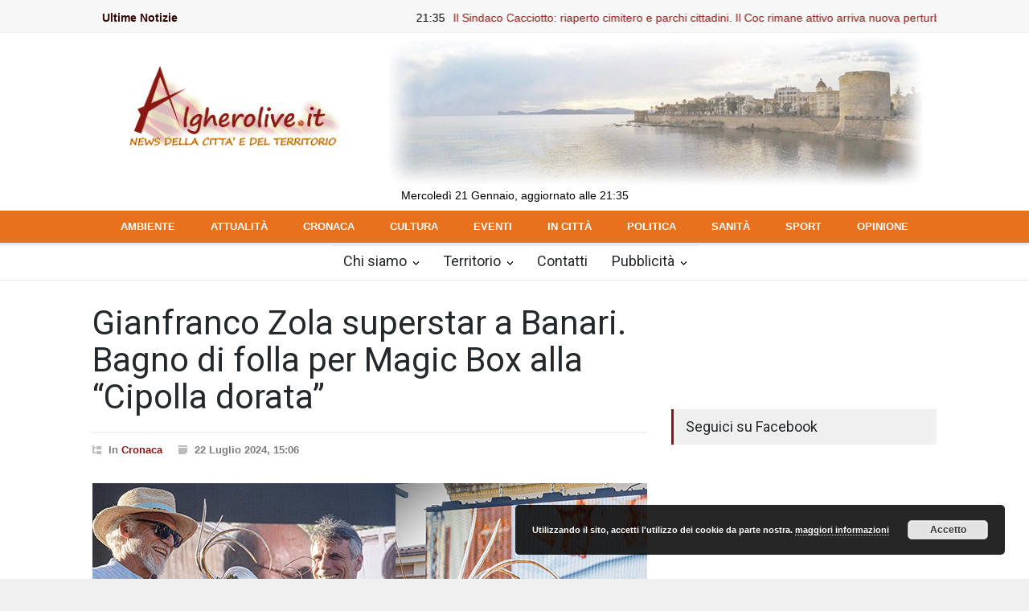

--- FILE ---
content_type: text/html; charset=UTF-8
request_url: https://algherolive.it/2024/07/22/gianfranco-zola-superstar-a-banari-bagno-di-folla-per-magic-box-alla-cipolla-dorata/
body_size: 18130
content:
<!DOCTYPE html>
<html dir="ltr" lang="it-IT" prefix="og: https://ogp.me/ns#">
		<head>
				<!--meta-->
		<meta http-equiv="content-type" content="text/html; charset=UTF-8" />
		<meta name="viewport" content="width=device-width, initial-scale=1, maximum-scale=1.2" />
		<meta name="description" content="News della città e del territorio" />
		<meta name="format-detection" content="telephone=no" />
		<!--style-->
		<link rel="alternate" type="application/rss+xml" title="RSS 2.0" href="https://algherolive.it/feed/" />
		<link rel="pingback" href="https://algherolive.it/xmlrpc.php" />
		<title>Gianfranco Zola superstar a Banari. Bagno di folla per Magic Box alla “Cipolla dorata” - Algherolive</title>

		<!-- All in One SEO 4.9.1 - aioseo.com -->
	<meta name="description" content="Il campione ha ricevuto dalle mani del maestro Giuseppe Carta il prestigioso riconoscimento dedicato a personalità che abbiano dato lustro al nome della Sardegna nel mondoUn enorme successo per una sagra diventata un importante evento culturale BANARI. «Ho cercato di fare del mio meglio come calciatore, ho cercato di dare il massimo per la mia" />
	<meta name="robots" content="max-image-preview:large" />
	<meta name="author" content="Redazione"/>
	<link rel="canonical" href="https://algherolive.it/2024/07/22/gianfranco-zola-superstar-a-banari-bagno-di-folla-per-magic-box-alla-cipolla-dorata/" />
	<meta name="generator" content="All in One SEO (AIOSEO) 4.9.1" />
		<meta property="og:locale" content="it_IT" />
		<meta property="og:site_name" content="Algherolive - News della città e del territorio" />
		<meta property="og:type" content="article" />
		<meta property="og:title" content="Gianfranco Zola superstar a Banari. Bagno di folla per Magic Box alla “Cipolla dorata” - Algherolive" />
		<meta property="og:description" content="Il campione ha ricevuto dalle mani del maestro Giuseppe Carta il prestigioso riconoscimento dedicato a personalità che abbiano dato lustro al nome della Sardegna nel mondoUn enorme successo per una sagra diventata un importante evento culturale BANARI. «Ho cercato di fare del mio meglio come calciatore, ho cercato di dare il massimo per la mia" />
		<meta property="og:url" content="https://algherolive.it/2024/07/22/gianfranco-zola-superstar-a-banari-bagno-di-folla-per-magic-box-alla-cipolla-dorata/" />
		<meta property="article:published_time" content="2024-07-22T13:06:28+00:00" />
		<meta property="article:modified_time" content="2024-07-22T13:06:43+00:00" />
		<meta name="twitter:card" content="summary_large_image" />
		<meta name="twitter:title" content="Gianfranco Zola superstar a Banari. Bagno di folla per Magic Box alla “Cipolla dorata” - Algherolive" />
		<meta name="twitter:description" content="Il campione ha ricevuto dalle mani del maestro Giuseppe Carta il prestigioso riconoscimento dedicato a personalità che abbiano dato lustro al nome della Sardegna nel mondoUn enorme successo per una sagra diventata un importante evento culturale BANARI. «Ho cercato di fare del mio meglio come calciatore, ho cercato di dare il massimo per la mia" />
		<script type="application/ld+json" class="aioseo-schema">
			{"@context":"https:\/\/schema.org","@graph":[{"@type":"BlogPosting","@id":"https:\/\/algherolive.it\/2024\/07\/22\/gianfranco-zola-superstar-a-banari-bagno-di-folla-per-magic-box-alla-cipolla-dorata\/#blogposting","name":"Gianfranco Zola superstar a Banari. Bagno di folla per Magic Box alla \u201cCipolla dorata\u201d - Algherolive","headline":"Gianfranco Zola superstar a Banari. Bagno di folla per Magic Box alla \u201cCipolla dorata\u201d","author":{"@id":"https:\/\/algherolive.it\/author\/daniela-sini\/#author"},"publisher":{"@id":"https:\/\/algherolive.it\/#organization"},"image":{"@type":"ImageObject","url":"https:\/\/algherolive.it\/wp-content\/uploads\/2024\/07\/zola-a-Banari.jpg","width":690,"height":450},"datePublished":"2024-07-22T15:06:28+02:00","dateModified":"2024-07-22T15:06:43+02:00","inLanguage":"it-IT","mainEntityOfPage":{"@id":"https:\/\/algherolive.it\/2024\/07\/22\/gianfranco-zola-superstar-a-banari-bagno-di-folla-per-magic-box-alla-cipolla-dorata\/#webpage"},"isPartOf":{"@id":"https:\/\/algherolive.it\/2024\/07\/22\/gianfranco-zola-superstar-a-banari-bagno-di-folla-per-magic-box-alla-cipolla-dorata\/#webpage"},"articleSection":"Cronaca"},{"@type":"BreadcrumbList","@id":"https:\/\/algherolive.it\/2024\/07\/22\/gianfranco-zola-superstar-a-banari-bagno-di-folla-per-magic-box-alla-cipolla-dorata\/#breadcrumblist","itemListElement":[{"@type":"ListItem","@id":"https:\/\/algherolive.it#listItem","position":1,"name":"Home","item":"https:\/\/algherolive.it","nextItem":{"@type":"ListItem","@id":"https:\/\/algherolive.it\/news\/cronaca\/#listItem","name":"Cronaca"}},{"@type":"ListItem","@id":"https:\/\/algherolive.it\/news\/cronaca\/#listItem","position":2,"name":"Cronaca","item":"https:\/\/algherolive.it\/news\/cronaca\/","nextItem":{"@type":"ListItem","@id":"https:\/\/algherolive.it\/2024\/07\/22\/gianfranco-zola-superstar-a-banari-bagno-di-folla-per-magic-box-alla-cipolla-dorata\/#listItem","name":"Gianfranco Zola superstar a Banari. Bagno di folla per Magic Box alla \u201cCipolla dorata\u201d"},"previousItem":{"@type":"ListItem","@id":"https:\/\/algherolive.it#listItem","name":"Home"}},{"@type":"ListItem","@id":"https:\/\/algherolive.it\/2024\/07\/22\/gianfranco-zola-superstar-a-banari-bagno-di-folla-per-magic-box-alla-cipolla-dorata\/#listItem","position":3,"name":"Gianfranco Zola superstar a Banari. Bagno di folla per Magic Box alla \u201cCipolla dorata\u201d","previousItem":{"@type":"ListItem","@id":"https:\/\/algherolive.it\/news\/cronaca\/#listItem","name":"Cronaca"}}]},{"@type":"Organization","@id":"https:\/\/algherolive.it\/#organization","name":"Algherolive","description":"News della citt\u00e0 e del territorio","url":"https:\/\/algherolive.it\/"},{"@type":"Person","@id":"https:\/\/algherolive.it\/author\/daniela-sini\/#author","url":"https:\/\/algherolive.it\/author\/daniela-sini\/","name":"Redazione"},{"@type":"WebPage","@id":"https:\/\/algherolive.it\/2024\/07\/22\/gianfranco-zola-superstar-a-banari-bagno-di-folla-per-magic-box-alla-cipolla-dorata\/#webpage","url":"https:\/\/algherolive.it\/2024\/07\/22\/gianfranco-zola-superstar-a-banari-bagno-di-folla-per-magic-box-alla-cipolla-dorata\/","name":"Gianfranco Zola superstar a Banari. Bagno di folla per Magic Box alla \u201cCipolla dorata\u201d - Algherolive","description":"Il campione ha ricevuto dalle mani del maestro Giuseppe Carta il prestigioso riconoscimento dedicato a personalit\u00e0 che abbiano dato lustro al nome della Sardegna nel mondoUn enorme successo per una sagra diventata un importante evento culturale BANARI. \u00abHo cercato di fare del mio meglio come calciatore, ho cercato di dare il massimo per la mia","inLanguage":"it-IT","isPartOf":{"@id":"https:\/\/algherolive.it\/#website"},"breadcrumb":{"@id":"https:\/\/algherolive.it\/2024\/07\/22\/gianfranco-zola-superstar-a-banari-bagno-di-folla-per-magic-box-alla-cipolla-dorata\/#breadcrumblist"},"author":{"@id":"https:\/\/algherolive.it\/author\/daniela-sini\/#author"},"creator":{"@id":"https:\/\/algherolive.it\/author\/daniela-sini\/#author"},"image":{"@type":"ImageObject","url":"https:\/\/algherolive.it\/wp-content\/uploads\/2024\/07\/zola-a-Banari.jpg","@id":"https:\/\/algherolive.it\/2024\/07\/22\/gianfranco-zola-superstar-a-banari-bagno-di-folla-per-magic-box-alla-cipolla-dorata\/#mainImage","width":690,"height":450},"primaryImageOfPage":{"@id":"https:\/\/algherolive.it\/2024\/07\/22\/gianfranco-zola-superstar-a-banari-bagno-di-folla-per-magic-box-alla-cipolla-dorata\/#mainImage"},"datePublished":"2024-07-22T15:06:28+02:00","dateModified":"2024-07-22T15:06:43+02:00"},{"@type":"WebSite","@id":"https:\/\/algherolive.it\/#website","url":"https:\/\/algherolive.it\/","name":"Algherolive","description":"News della citt\u00e0 e del territorio","inLanguage":"it-IT","publisher":{"@id":"https:\/\/algherolive.it\/#organization"}}]}
		</script>
		<!-- All in One SEO -->

				<meta property="og:locale" content="it_IT" />
				<meta property="og:type" content="article"
        />
        <meta property="og:title" content="Gianfranco Zola superstar a Banari. Bagno di folla per Magic Box alla “Cipolla dorata”"/>
        <meta property="og:description" content="Il campione ha ricevuto dalle mani del maestro Giuseppe Carta il prestigioso riconoscimento dedicato a personalità che abbiano dato lustro al nome della Sardegna nel mondoUn enorme successo per una sagra diventata un importante evento culturale

BANARI. «Ho cercato di fare del mio meglio come calciatore, ho cercato di dare il massimo per la mia prestazione, poi, se di riflesso ho dato qualcosa alla Sardegna ne vado orgoglioso e sono molto contento di ciò». Con queste parole Gianfranco Zola ha commentato a caldo l’assegnazione del “Premio Cipolla dorata 2024” che la comunità di Banari – in occasione dell’omonima sagra dedicata all’eccellenza gastronomica capace di attrarre ogni anno un gran numero di visitatori – conferisce a personalità che abbiano dato lustro all’immagine dell’isola nel mondo.

Visibilmente commosso, “Magic Box” ha dimostrato di essere un asso anche fuori dal campo, un vero campione di umiltà e simpatia, trattenendosi a lungo e rendendosi disponibile a scattare selfie e firmare autografi soprattutto con i bambini, visitando il paese e facendo tappa alle numerose mostre d’arte seguito da un nugolo di giovanissimi, entusiasti, con la scritta Zola sulle magliette giallorosse del Banari.

«Sono felicissimo perché i bambini hanno sempre fatto parte della mia vita – ha proseguito –, ci tengo molto e poi mi ricordo che anche io tanti anni fa ero come loro, e guardavo verso persone che cercavo di emulare. Sono contento e spero di poter dare a questi ragazzi quello che ho ricevuto ai miei tempi dai vari Gigi Riva, Platinì, Maradona, che sono stati fondamentali perché mi hanno dato l’ispirazione, la voglia di lavorare duro per affermarmi».

Zola è quindi salito sul palco di Piazza Umberto I tra gli applausi del pubblico per rispondere alle domande dei giornalisti Salvatore Taras ed Enrico Gaviano, al fianco del sindaco Francesco Basciu e della presidente della proloco Luciana Sassu. Presentato da Taras e pungolato da Gaviano, il fuoriclasse nativo di Oliena ha ripercorso le tappe salienti di una grande carriera, regalando alcuni aneddoti mai raccontati prima.

L’artista banarese Giuseppe Carta ha poi consegnato il Premio Cipolla dorata 2024, da lui donato e appositamente realizzato in bronzo a cera persa. Il maestro ha dato il via al rituale propiziatorio di conferimento dell’opera, una scultura viva che permette ai filamenti metallici che simboleggiano le radici di poter assumere il profilo desiderato. Zola ha creato una forma di un cuore: «Attestati di questo genere mi fanno molto piacere anche perché ho smesso di giocare a calcio più di venti anni fa e quindi, che la gente si ricordi di me con affetto è una cosa che mi riempie di gioia e di orgoglio. È stata una bellissima sorpresa, anche perché Banari è veramente carina e prometto che tornerò appena possibile a trovare questa comunità ospitale e generosa». Il grande calciatore ha infine salutato il pubblico con un arrivederci e un augurio in lingua sarda e, prima di andar via, si è immerso in un vero bagno di folla tanto che, muovendosi a stento tra i fan, le forze dell’ordine hanno dovuto “scortare” l’ospite d’onore a cui tutti volevano dare un abbraccio e stringere la mano.

La serata è proseguita con la prima esibizione pubblica del coro “Su Cuncordu Banaresu” e l’apertura ufficiale degli stand enogastronomici costituiti dalle proloco di Banari, Usini, Uri, Thiesi, Porto Torres, Villanova Monteleone e dal comitato di San Lorenzo Martire, con musica dal vivo in una piazza gremita di gente. Il “Premio cipolla più grande” è stato vinto dall'azienda agricola Molineddu di Alessio Derudas di Ossi, per un bulbo del peso di 1,594 kg. Nel corso della serata è stato ufficializzato un altro importante traguardo: l’inserimento della cipolla dorata di Banari nel Registro regionale della agro-biodiversità, grazie alla collaborazione con le agenzie Agris e Laore. Con quest’ultima sono in attuazione programmi di sviluppo del territorio in campo agricolo, dedicate alla produzione di cipolle.

«Siamo molto soddisfatti perché c’è stata un’affluenza che non ci aspettavamo – ha dichiarato al presidente della proloco, Luciana Sassu – la gente era contenta, abbiamo venduto tutti i piatti previsti per le degustazioni, gli eventi sono stati al top e speriamo che ogni anno si possa crescere ancora. Il risultato è il frutto dell’impegno enorme profuso dai componenti della proloco e da tutti i volontari che meritano un grande ringraziamento».

A suscitare forte interesse è stata anche la presentazione del libro “Grazia Deledda e il cibo” di Giovanni Fancello e il Laboratorio del gusto DOC realizzato dallo chef Mauro Solinas in collaborazione con Slow Food. Di forte richiamo anche le proposte dello stand di Coldiretti e del laboratorio sulle “Erbe in Sardegna”. Tra i punti focali della manifestazione sono state molto partecipate le mostre d’arte che hanno coinvolto l’Accademia di Belle Arti di Sassari, il fotografo e architetto Mario Villa, il pittore Luigi Carta e Giovanna Licheri con lo spazio dedicato all'opera di Giuseppe Carta.

Domenica, nonostante il gran caldo, ottima l’adesione registrata per le passeggiate in mountain bike e a piedi lungo i percorsi naturali che circondano il paese e infine per il laboratorio di cucina per bambini. La manifestazione è organizzata dalla Proloco in collaborazione con il Comune di Banari e con il patrocinio della Regione Sardegna, e rientra nel circuito Salude&amp;Trigu della Camera di commercio di

 Sassari

." />
        <meta property="og:url" content="https://algherolive.it/2024/07/22/gianfranco-zola-superstar-a-banari-bagno-di-folla-per-magic-box-alla-cipolla-dorata/"/>
                            <meta property="og:image" content="https://algherolive.it/wp-content/uploads/2024/07/zola-a-Banari.jpg" />
                    
        <meta property="og:site_name" content="Algherolive" />
				<meta property="article:publisher" content="https://www.facebook.com/Algheroliveblog/" />

<link rel='dns-prefetch' href='//stats.wp.com' />
<link rel='dns-prefetch' href='//fonts.googleapis.com' />
<link rel="alternate" type="application/rss+xml" title="Algherolive &raquo; Feed" href="https://algherolive.it/feed/" />
<link rel="alternate" type="application/rss+xml" title="Algherolive &raquo; Feed dei commenti" href="https://algherolive.it/comments/feed/" />
		<!-- This site uses the Google Analytics by ExactMetrics plugin v8.3.1 - Using Analytics tracking - https://www.exactmetrics.com/ -->
		<!-- Note: ExactMetrics is not currently configured on this site. The site owner needs to authenticate with Google Analytics in the ExactMetrics settings panel. -->
					<!-- No tracking code set -->
				<!-- / Google Analytics by ExactMetrics -->
				<!-- This site uses the Google Analytics by MonsterInsights plugin v8.15 - Using Analytics tracking - https://www.monsterinsights.com/ -->
							<script src="//www.googletagmanager.com/gtag/js?id=G-YSNQMLQDSQ"  data-cfasync="false" data-wpfc-render="false" type="text/javascript" async></script>
			<script data-cfasync="false" data-wpfc-render="false" type="text/javascript">
				var mi_version = '8.15';
				var mi_track_user = true;
				var mi_no_track_reason = '';
				
								var disableStrs = [
										'ga-disable-G-YSNQMLQDSQ',
														];

				/* Function to detect opted out users */
				function __gtagTrackerIsOptedOut() {
					for (var index = 0; index < disableStrs.length; index++) {
						if (document.cookie.indexOf(disableStrs[index] + '=true') > -1) {
							return true;
						}
					}

					return false;
				}

				/* Disable tracking if the opt-out cookie exists. */
				if (__gtagTrackerIsOptedOut()) {
					for (var index = 0; index < disableStrs.length; index++) {
						window[disableStrs[index]] = true;
					}
				}

				/* Opt-out function */
				function __gtagTrackerOptout() {
					for (var index = 0; index < disableStrs.length; index++) {
						document.cookie = disableStrs[index] + '=true; expires=Thu, 31 Dec 2099 23:59:59 UTC; path=/';
						window[disableStrs[index]] = true;
					}
				}

				if ('undefined' === typeof gaOptout) {
					function gaOptout() {
						__gtagTrackerOptout();
					}
				}
								window.dataLayer = window.dataLayer || [];

				window.MonsterInsightsDualTracker = {
					helpers: {},
					trackers: {},
				};
				if (mi_track_user) {
					function __gtagDataLayer() {
						dataLayer.push(arguments);
					}

					function __gtagTracker(type, name, parameters) {
						if (!parameters) {
							parameters = {};
						}

						if (parameters.send_to) {
							__gtagDataLayer.apply(null, arguments);
							return;
						}

						if (type === 'event') {
														parameters.send_to = monsterinsights_frontend.v4_id;
							var hookName = name;
							if (typeof parameters['event_category'] !== 'undefined') {
								hookName = parameters['event_category'] + ':' + name;
							}

							if (typeof MonsterInsightsDualTracker.trackers[hookName] !== 'undefined') {
								MonsterInsightsDualTracker.trackers[hookName](parameters);
							} else {
								__gtagDataLayer('event', name, parameters);
							}
							
													} else {
							__gtagDataLayer.apply(null, arguments);
						}
					}

					__gtagTracker('js', new Date());
					__gtagTracker('set', {
						'developer_id.dZGIzZG': true,
											});
										__gtagTracker('config', 'G-YSNQMLQDSQ', {"forceSSL":"true","link_attribution":"true"} );
															window.gtag = __gtagTracker;										(function () {
						/* https://developers.google.com/analytics/devguides/collection/analyticsjs/ */
						/* ga and __gaTracker compatibility shim. */
						var noopfn = function () {
							return null;
						};
						var newtracker = function () {
							return new Tracker();
						};
						var Tracker = function () {
							return null;
						};
						var p = Tracker.prototype;
						p.get = noopfn;
						p.set = noopfn;
						p.send = function () {
							var args = Array.prototype.slice.call(arguments);
							args.unshift('send');
							__gaTracker.apply(null, args);
						};
						var __gaTracker = function () {
							var len = arguments.length;
							if (len === 0) {
								return;
							}
							var f = arguments[len - 1];
							if (typeof f !== 'object' || f === null || typeof f.hitCallback !== 'function') {
								if ('send' === arguments[0]) {
									var hitConverted, hitObject = false, action;
									if ('event' === arguments[1]) {
										if ('undefined' !== typeof arguments[3]) {
											hitObject = {
												'eventAction': arguments[3],
												'eventCategory': arguments[2],
												'eventLabel': arguments[4],
												'value': arguments[5] ? arguments[5] : 1,
											}
										}
									}
									if ('pageview' === arguments[1]) {
										if ('undefined' !== typeof arguments[2]) {
											hitObject = {
												'eventAction': 'page_view',
												'page_path': arguments[2],
											}
										}
									}
									if (typeof arguments[2] === 'object') {
										hitObject = arguments[2];
									}
									if (typeof arguments[5] === 'object') {
										Object.assign(hitObject, arguments[5]);
									}
									if ('undefined' !== typeof arguments[1].hitType) {
										hitObject = arguments[1];
										if ('pageview' === hitObject.hitType) {
											hitObject.eventAction = 'page_view';
										}
									}
									if (hitObject) {
										action = 'timing' === arguments[1].hitType ? 'timing_complete' : hitObject.eventAction;
										hitConverted = mapArgs(hitObject);
										__gtagTracker('event', action, hitConverted);
									}
								}
								return;
							}

							function mapArgs(args) {
								var arg, hit = {};
								var gaMap = {
									'eventCategory': 'event_category',
									'eventAction': 'event_action',
									'eventLabel': 'event_label',
									'eventValue': 'event_value',
									'nonInteraction': 'non_interaction',
									'timingCategory': 'event_category',
									'timingVar': 'name',
									'timingValue': 'value',
									'timingLabel': 'event_label',
									'page': 'page_path',
									'location': 'page_location',
									'title': 'page_title',
								};
								for (arg in args) {
																		if (!(!args.hasOwnProperty(arg) || !gaMap.hasOwnProperty(arg))) {
										hit[gaMap[arg]] = args[arg];
									} else {
										hit[arg] = args[arg];
									}
								}
								return hit;
							}

							try {
								f.hitCallback();
							} catch (ex) {
							}
						};
						__gaTracker.create = newtracker;
						__gaTracker.getByName = newtracker;
						__gaTracker.getAll = function () {
							return [];
						};
						__gaTracker.remove = noopfn;
						__gaTracker.loaded = true;
						window['__gaTracker'] = __gaTracker;
					})();
									} else {
										console.log("");
					(function () {
						function __gtagTracker() {
							return null;
						}

						window['__gtagTracker'] = __gtagTracker;
						window['gtag'] = __gtagTracker;
					})();
									}
			</script>
				<!-- / Google Analytics by MonsterInsights -->
		<script type="text/javascript">
window._wpemojiSettings = {"baseUrl":"https:\/\/s.w.org\/images\/core\/emoji\/14.0.0\/72x72\/","ext":".png","svgUrl":"https:\/\/s.w.org\/images\/core\/emoji\/14.0.0\/svg\/","svgExt":".svg","source":{"concatemoji":"https:\/\/algherolive.it\/wp-includes\/js\/wp-emoji-release.min.js?ver=c0181c8feb82b415e1eb0cfbbd3193f8"}};
/*! This file is auto-generated */
!function(e,a,t){var n,r,o,i=a.createElement("canvas"),p=i.getContext&&i.getContext("2d");function s(e,t){var a=String.fromCharCode,e=(p.clearRect(0,0,i.width,i.height),p.fillText(a.apply(this,e),0,0),i.toDataURL());return p.clearRect(0,0,i.width,i.height),p.fillText(a.apply(this,t),0,0),e===i.toDataURL()}function c(e){var t=a.createElement("script");t.src=e,t.defer=t.type="text/javascript",a.getElementsByTagName("head")[0].appendChild(t)}for(o=Array("flag","emoji"),t.supports={everything:!0,everythingExceptFlag:!0},r=0;r<o.length;r++)t.supports[o[r]]=function(e){if(p&&p.fillText)switch(p.textBaseline="top",p.font="600 32px Arial",e){case"flag":return s([127987,65039,8205,9895,65039],[127987,65039,8203,9895,65039])?!1:!s([55356,56826,55356,56819],[55356,56826,8203,55356,56819])&&!s([55356,57332,56128,56423,56128,56418,56128,56421,56128,56430,56128,56423,56128,56447],[55356,57332,8203,56128,56423,8203,56128,56418,8203,56128,56421,8203,56128,56430,8203,56128,56423,8203,56128,56447]);case"emoji":return!s([129777,127995,8205,129778,127999],[129777,127995,8203,129778,127999])}return!1}(o[r]),t.supports.everything=t.supports.everything&&t.supports[o[r]],"flag"!==o[r]&&(t.supports.everythingExceptFlag=t.supports.everythingExceptFlag&&t.supports[o[r]]);t.supports.everythingExceptFlag=t.supports.everythingExceptFlag&&!t.supports.flag,t.DOMReady=!1,t.readyCallback=function(){t.DOMReady=!0},t.supports.everything||(n=function(){t.readyCallback()},a.addEventListener?(a.addEventListener("DOMContentLoaded",n,!1),e.addEventListener("load",n,!1)):(e.attachEvent("onload",n),a.attachEvent("onreadystatechange",function(){"complete"===a.readyState&&t.readyCallback()})),(e=t.source||{}).concatemoji?c(e.concatemoji):e.wpemoji&&e.twemoji&&(c(e.twemoji),c(e.wpemoji)))}(window,document,window._wpemojiSettings);
</script>
<style type="text/css">
img.wp-smiley,
img.emoji {
	display: inline !important;
	border: none !important;
	box-shadow: none !important;
	height: 1em !important;
	width: 1em !important;
	margin: 0 0.07em !important;
	vertical-align: -0.1em !important;
	background: none !important;
	padding: 0 !important;
}
</style>
	<link rel='stylesheet' id='wp-block-library-css' href='https://algherolive.it/wp-includes/css/dist/block-library/style.min.css?ver=c0181c8feb82b415e1eb0cfbbd3193f8' type='text/css' media='all' />
<style id='wp-block-library-inline-css' type='text/css'>
.has-text-align-justify{text-align:justify;}
</style>
<style id='wp-block-library-theme-inline-css' type='text/css'>
.wp-block-audio figcaption{color:#555;font-size:13px;text-align:center}.is-dark-theme .wp-block-audio figcaption{color:hsla(0,0%,100%,.65)}.wp-block-audio{margin:0 0 1em}.wp-block-code{border:1px solid #ccc;border-radius:4px;font-family:Menlo,Consolas,monaco,monospace;padding:.8em 1em}.wp-block-embed figcaption{color:#555;font-size:13px;text-align:center}.is-dark-theme .wp-block-embed figcaption{color:hsla(0,0%,100%,.65)}.wp-block-embed{margin:0 0 1em}.blocks-gallery-caption{color:#555;font-size:13px;text-align:center}.is-dark-theme .blocks-gallery-caption{color:hsla(0,0%,100%,.65)}.wp-block-image figcaption{color:#555;font-size:13px;text-align:center}.is-dark-theme .wp-block-image figcaption{color:hsla(0,0%,100%,.65)}.wp-block-image{margin:0 0 1em}.wp-block-pullquote{border-top:4px solid;border-bottom:4px solid;margin-bottom:1.75em;color:currentColor}.wp-block-pullquote__citation,.wp-block-pullquote cite,.wp-block-pullquote footer{color:currentColor;text-transform:uppercase;font-size:.8125em;font-style:normal}.wp-block-quote{border-left:.25em solid;margin:0 0 1.75em;padding-left:1em}.wp-block-quote cite,.wp-block-quote footer{color:currentColor;font-size:.8125em;position:relative;font-style:normal}.wp-block-quote.has-text-align-right{border-left:none;border-right:.25em solid;padding-left:0;padding-right:1em}.wp-block-quote.has-text-align-center{border:none;padding-left:0}.wp-block-quote.is-large,.wp-block-quote.is-style-large,.wp-block-quote.is-style-plain{border:none}.wp-block-search .wp-block-search__label{font-weight:700}.wp-block-search__button{border:1px solid #ccc;padding:.375em .625em}:where(.wp-block-group.has-background){padding:1.25em 2.375em}.wp-block-separator.has-css-opacity{opacity:.4}.wp-block-separator{border:none;border-bottom:2px solid;margin-left:auto;margin-right:auto}.wp-block-separator.has-alpha-channel-opacity{opacity:1}.wp-block-separator:not(.is-style-wide):not(.is-style-dots){width:100px}.wp-block-separator.has-background:not(.is-style-dots){border-bottom:none;height:1px}.wp-block-separator.has-background:not(.is-style-wide):not(.is-style-dots){height:2px}.wp-block-table{margin:"0 0 1em 0"}.wp-block-table thead{border-bottom:3px solid}.wp-block-table tfoot{border-top:3px solid}.wp-block-table td,.wp-block-table th{word-break:normal}.wp-block-table figcaption{color:#555;font-size:13px;text-align:center}.is-dark-theme .wp-block-table figcaption{color:hsla(0,0%,100%,.65)}.wp-block-video figcaption{color:#555;font-size:13px;text-align:center}.is-dark-theme .wp-block-video figcaption{color:hsla(0,0%,100%,.65)}.wp-block-video{margin:0 0 1em}.wp-block-template-part.has-background{padding:1.25em 2.375em;margin-top:0;margin-bottom:0}
</style>
<link rel='stylesheet' id='aioseo/css/src/vue/standalone/blocks/table-of-contents/global.scss-css' href='https://algherolive.it/wp-content/plugins/all-in-one-seo-pack/dist/Lite/assets/css/table-of-contents/global.e90f6d47.css?ver=4.9.1' type='text/css' media='all' />
<link rel='stylesheet' id='jetpack-videopress-video-block-view-css' href='https://algherolive.it/wp-content/plugins/jetpack/jetpack_vendor/automattic/jetpack-videopress/build/block-editor/blocks/video/view.css?minify=false&#038;ver=317afd605f368082816f' type='text/css' media='all' />
<link rel='stylesheet' id='mediaelement-css' href='https://algherolive.it/wp-includes/js/mediaelement/mediaelementplayer-legacy.min.css?ver=4.2.17' type='text/css' media='all' />
<link rel='stylesheet' id='wp-mediaelement-css' href='https://algherolive.it/wp-includes/js/mediaelement/wp-mediaelement.min.css?ver=c0181c8feb82b415e1eb0cfbbd3193f8' type='text/css' media='all' />
<link rel='stylesheet' id='classic-theme-styles-css' href='https://algherolive.it/wp-includes/css/classic-themes.min.css?ver=1' type='text/css' media='all' />
<style id='global-styles-inline-css' type='text/css'>
body{--wp--preset--color--black: #000000;--wp--preset--color--cyan-bluish-gray: #abb8c3;--wp--preset--color--white: #ffffff;--wp--preset--color--pale-pink: #f78da7;--wp--preset--color--vivid-red: #cf2e2e;--wp--preset--color--luminous-vivid-orange: #ff6900;--wp--preset--color--luminous-vivid-amber: #fcb900;--wp--preset--color--light-green-cyan: #7bdcb5;--wp--preset--color--vivid-green-cyan: #00d084;--wp--preset--color--pale-cyan-blue: #8ed1fc;--wp--preset--color--vivid-cyan-blue: #0693e3;--wp--preset--color--vivid-purple: #9b51e0;--wp--preset--color--pressroom-red: #ED1C24;--wp--preset--color--pressroom-light-blue: #42AAE6;--wp--preset--color--pressroom-green: #85B53E;--wp--preset--color--pressroom-orange: #F5910F;--wp--preset--color--pressroom-turquoise: #18ACB6;--wp--preset--color--pressroom-blue: #4CA5D9;--wp--preset--color--pressroom-dark-orange: #FC724B;--wp--preset--color--pressroom-brown: #C29A48;--wp--preset--color--pressroom-light-green: #00C7A6;--wp--preset--gradient--vivid-cyan-blue-to-vivid-purple: linear-gradient(135deg,rgba(6,147,227,1) 0%,rgb(155,81,224) 100%);--wp--preset--gradient--light-green-cyan-to-vivid-green-cyan: linear-gradient(135deg,rgb(122,220,180) 0%,rgb(0,208,130) 100%);--wp--preset--gradient--luminous-vivid-amber-to-luminous-vivid-orange: linear-gradient(135deg,rgba(252,185,0,1) 0%,rgba(255,105,0,1) 100%);--wp--preset--gradient--luminous-vivid-orange-to-vivid-red: linear-gradient(135deg,rgba(255,105,0,1) 0%,rgb(207,46,46) 100%);--wp--preset--gradient--very-light-gray-to-cyan-bluish-gray: linear-gradient(135deg,rgb(238,238,238) 0%,rgb(169,184,195) 100%);--wp--preset--gradient--cool-to-warm-spectrum: linear-gradient(135deg,rgb(74,234,220) 0%,rgb(151,120,209) 20%,rgb(207,42,186) 40%,rgb(238,44,130) 60%,rgb(251,105,98) 80%,rgb(254,248,76) 100%);--wp--preset--gradient--blush-light-purple: linear-gradient(135deg,rgb(255,206,236) 0%,rgb(152,150,240) 100%);--wp--preset--gradient--blush-bordeaux: linear-gradient(135deg,rgb(254,205,165) 0%,rgb(254,45,45) 50%,rgb(107,0,62) 100%);--wp--preset--gradient--luminous-dusk: linear-gradient(135deg,rgb(255,203,112) 0%,rgb(199,81,192) 50%,rgb(65,88,208) 100%);--wp--preset--gradient--pale-ocean: linear-gradient(135deg,rgb(255,245,203) 0%,rgb(182,227,212) 50%,rgb(51,167,181) 100%);--wp--preset--gradient--electric-grass: linear-gradient(135deg,rgb(202,248,128) 0%,rgb(113,206,126) 100%);--wp--preset--gradient--midnight: linear-gradient(135deg,rgb(2,3,129) 0%,rgb(40,116,252) 100%);--wp--preset--duotone--dark-grayscale: url('#wp-duotone-dark-grayscale');--wp--preset--duotone--grayscale: url('#wp-duotone-grayscale');--wp--preset--duotone--purple-yellow: url('#wp-duotone-purple-yellow');--wp--preset--duotone--blue-red: url('#wp-duotone-blue-red');--wp--preset--duotone--midnight: url('#wp-duotone-midnight');--wp--preset--duotone--magenta-yellow: url('#wp-duotone-magenta-yellow');--wp--preset--duotone--purple-green: url('#wp-duotone-purple-green');--wp--preset--duotone--blue-orange: url('#wp-duotone-blue-orange');--wp--preset--font-size--small: 13px;--wp--preset--font-size--medium: 20px;--wp--preset--font-size--large: 36px;--wp--preset--font-size--x-large: 42px;--wp--preset--spacing--20: 0.44rem;--wp--preset--spacing--30: 0.67rem;--wp--preset--spacing--40: 1rem;--wp--preset--spacing--50: 1.5rem;--wp--preset--spacing--60: 2.25rem;--wp--preset--spacing--70: 3.38rem;--wp--preset--spacing--80: 5.06rem;}:where(.is-layout-flex){gap: 0.5em;}body .is-layout-flow > .alignleft{float: left;margin-inline-start: 0;margin-inline-end: 2em;}body .is-layout-flow > .alignright{float: right;margin-inline-start: 2em;margin-inline-end: 0;}body .is-layout-flow > .aligncenter{margin-left: auto !important;margin-right: auto !important;}body .is-layout-constrained > .alignleft{float: left;margin-inline-start: 0;margin-inline-end: 2em;}body .is-layout-constrained > .alignright{float: right;margin-inline-start: 2em;margin-inline-end: 0;}body .is-layout-constrained > .aligncenter{margin-left: auto !important;margin-right: auto !important;}body .is-layout-constrained > :where(:not(.alignleft):not(.alignright):not(.alignfull)){max-width: var(--wp--style--global--content-size);margin-left: auto !important;margin-right: auto !important;}body .is-layout-constrained > .alignwide{max-width: var(--wp--style--global--wide-size);}body .is-layout-flex{display: flex;}body .is-layout-flex{flex-wrap: wrap;align-items: center;}body .is-layout-flex > *{margin: 0;}:where(.wp-block-columns.is-layout-flex){gap: 2em;}.has-black-color{color: var(--wp--preset--color--black) !important;}.has-cyan-bluish-gray-color{color: var(--wp--preset--color--cyan-bluish-gray) !important;}.has-white-color{color: var(--wp--preset--color--white) !important;}.has-pale-pink-color{color: var(--wp--preset--color--pale-pink) !important;}.has-vivid-red-color{color: var(--wp--preset--color--vivid-red) !important;}.has-luminous-vivid-orange-color{color: var(--wp--preset--color--luminous-vivid-orange) !important;}.has-luminous-vivid-amber-color{color: var(--wp--preset--color--luminous-vivid-amber) !important;}.has-light-green-cyan-color{color: var(--wp--preset--color--light-green-cyan) !important;}.has-vivid-green-cyan-color{color: var(--wp--preset--color--vivid-green-cyan) !important;}.has-pale-cyan-blue-color{color: var(--wp--preset--color--pale-cyan-blue) !important;}.has-vivid-cyan-blue-color{color: var(--wp--preset--color--vivid-cyan-blue) !important;}.has-vivid-purple-color{color: var(--wp--preset--color--vivid-purple) !important;}.has-black-background-color{background-color: var(--wp--preset--color--black) !important;}.has-cyan-bluish-gray-background-color{background-color: var(--wp--preset--color--cyan-bluish-gray) !important;}.has-white-background-color{background-color: var(--wp--preset--color--white) !important;}.has-pale-pink-background-color{background-color: var(--wp--preset--color--pale-pink) !important;}.has-vivid-red-background-color{background-color: var(--wp--preset--color--vivid-red) !important;}.has-luminous-vivid-orange-background-color{background-color: var(--wp--preset--color--luminous-vivid-orange) !important;}.has-luminous-vivid-amber-background-color{background-color: var(--wp--preset--color--luminous-vivid-amber) !important;}.has-light-green-cyan-background-color{background-color: var(--wp--preset--color--light-green-cyan) !important;}.has-vivid-green-cyan-background-color{background-color: var(--wp--preset--color--vivid-green-cyan) !important;}.has-pale-cyan-blue-background-color{background-color: var(--wp--preset--color--pale-cyan-blue) !important;}.has-vivid-cyan-blue-background-color{background-color: var(--wp--preset--color--vivid-cyan-blue) !important;}.has-vivid-purple-background-color{background-color: var(--wp--preset--color--vivid-purple) !important;}.has-black-border-color{border-color: var(--wp--preset--color--black) !important;}.has-cyan-bluish-gray-border-color{border-color: var(--wp--preset--color--cyan-bluish-gray) !important;}.has-white-border-color{border-color: var(--wp--preset--color--white) !important;}.has-pale-pink-border-color{border-color: var(--wp--preset--color--pale-pink) !important;}.has-vivid-red-border-color{border-color: var(--wp--preset--color--vivid-red) !important;}.has-luminous-vivid-orange-border-color{border-color: var(--wp--preset--color--luminous-vivid-orange) !important;}.has-luminous-vivid-amber-border-color{border-color: var(--wp--preset--color--luminous-vivid-amber) !important;}.has-light-green-cyan-border-color{border-color: var(--wp--preset--color--light-green-cyan) !important;}.has-vivid-green-cyan-border-color{border-color: var(--wp--preset--color--vivid-green-cyan) !important;}.has-pale-cyan-blue-border-color{border-color: var(--wp--preset--color--pale-cyan-blue) !important;}.has-vivid-cyan-blue-border-color{border-color: var(--wp--preset--color--vivid-cyan-blue) !important;}.has-vivid-purple-border-color{border-color: var(--wp--preset--color--vivid-purple) !important;}.has-vivid-cyan-blue-to-vivid-purple-gradient-background{background: var(--wp--preset--gradient--vivid-cyan-blue-to-vivid-purple) !important;}.has-light-green-cyan-to-vivid-green-cyan-gradient-background{background: var(--wp--preset--gradient--light-green-cyan-to-vivid-green-cyan) !important;}.has-luminous-vivid-amber-to-luminous-vivid-orange-gradient-background{background: var(--wp--preset--gradient--luminous-vivid-amber-to-luminous-vivid-orange) !important;}.has-luminous-vivid-orange-to-vivid-red-gradient-background{background: var(--wp--preset--gradient--luminous-vivid-orange-to-vivid-red) !important;}.has-very-light-gray-to-cyan-bluish-gray-gradient-background{background: var(--wp--preset--gradient--very-light-gray-to-cyan-bluish-gray) !important;}.has-cool-to-warm-spectrum-gradient-background{background: var(--wp--preset--gradient--cool-to-warm-spectrum) !important;}.has-blush-light-purple-gradient-background{background: var(--wp--preset--gradient--blush-light-purple) !important;}.has-blush-bordeaux-gradient-background{background: var(--wp--preset--gradient--blush-bordeaux) !important;}.has-luminous-dusk-gradient-background{background: var(--wp--preset--gradient--luminous-dusk) !important;}.has-pale-ocean-gradient-background{background: var(--wp--preset--gradient--pale-ocean) !important;}.has-electric-grass-gradient-background{background: var(--wp--preset--gradient--electric-grass) !important;}.has-midnight-gradient-background{background: var(--wp--preset--gradient--midnight) !important;}.has-small-font-size{font-size: var(--wp--preset--font-size--small) !important;}.has-medium-font-size{font-size: var(--wp--preset--font-size--medium) !important;}.has-large-font-size{font-size: var(--wp--preset--font-size--large) !important;}.has-x-large-font-size{font-size: var(--wp--preset--font-size--x-large) !important;}
.wp-block-navigation a:where(:not(.wp-element-button)){color: inherit;}
:where(.wp-block-columns.is-layout-flex){gap: 2em;}
.wp-block-pullquote{font-size: 1.5em;line-height: 1.6;}
</style>
<link rel='stylesheet' id='reset-css' href='https://algherolive.it/wp-content/themes/pressroom/style/reset.css?ver=c0181c8feb82b415e1eb0cfbbd3193f8' type='text/css' media='all' />
<link rel='stylesheet' id='superfish-css' href='https://algherolive.it/wp-content/themes/pressroom/style/superfish.css?ver=c0181c8feb82b415e1eb0cfbbd3193f8' type='text/css' media='all' />
<link rel='stylesheet' id='prettyPhoto-css' href='https://algherolive.it/wp-content/themes/pressroom/style/prettyPhoto.css?ver=c0181c8feb82b415e1eb0cfbbd3193f8' type='text/css' media='all' />
<link rel='stylesheet' id='jquery-qtip-css' href='https://algherolive.it/wp-content/themes/pressroom/style/jquery.qtip.css?ver=c0181c8feb82b415e1eb0cfbbd3193f8' type='text/css' media='all' />
<link rel='stylesheet' id='odometer-css' href='https://algherolive.it/wp-content/themes/pressroom/style/odometer-theme-default.css?ver=c0181c8feb82b415e1eb0cfbbd3193f8' type='text/css' media='all' />
<link rel='stylesheet' id='animations-css' href='https://algherolive.it/wp-content/themes/pressroom/style/animations.css?ver=c0181c8feb82b415e1eb0cfbbd3193f8' type='text/css' media='all' />
<link rel='stylesheet' id='parent-style-css' href='https://algherolive.it/wp-content/themes/pressroom/style.css?ver=c0181c8feb82b415e1eb0cfbbd3193f8' type='text/css' media='all' />
<link rel='stylesheet' id='google-font-roboto-css' href='//fonts.googleapis.com/css?family=Roboto%3A300%2C400%2C700&#038;ver=c0181c8feb82b415e1eb0cfbbd3193f8' type='text/css' media='all' />
<link rel='stylesheet' id='google-font-roboto-condensed-css' href='//fonts.googleapis.com/css?family=Roboto+Condensed%3A300%2C400%2C700&#038;ver=c0181c8feb82b415e1eb0cfbbd3193f8' type='text/css' media='all' />
<link rel='stylesheet' id='main-style-css' href='https://algherolive.it/wp-content/themes/pressroom-child/style.css?ver=c0181c8feb82b415e1eb0cfbbd3193f8' type='text/css' media='all' />
<link rel='stylesheet' id='responsive-css' href='https://algherolive.it/wp-content/themes/pressroom/style/responsive.css?ver=c0181c8feb82b415e1eb0cfbbd3193f8' type='text/css' media='all' />
<link rel='stylesheet' id='custom-css' href='https://algherolive.it/wp-content/themes/pressroom/custom.css?ver=c0181c8feb82b415e1eb0cfbbd3193f8' type='text/css' media='all' />
<link rel='stylesheet' id='jetpack_css-css' href='https://algherolive.it/wp-content/plugins/jetpack/css/jetpack.css?ver=12.1.1' type='text/css' media='all' />
<script type='text/javascript' src='https://algherolive.it/wp-content/plugins/google-analytics-for-wordpress/assets/js/frontend-gtag.min.js?ver=8.15' id='monsterinsights-frontend-script-js'></script>
<script data-cfasync="false" data-wpfc-render="false" type="text/javascript" id='monsterinsights-frontend-script-js-extra'>/* <![CDATA[ */
var monsterinsights_frontend = {"js_events_tracking":"true","download_extensions":"doc,pdf,ppt,zip,xls,docx,pptx,xlsx","inbound_paths":"[{\"path\":\"\\\/go\\\/\",\"label\":\"affiliate\"},{\"path\":\"\\\/recommend\\\/\",\"label\":\"affiliate\"}]","home_url":"https:\/\/algherolive.it","hash_tracking":"false","ua":"","v4_id":"G-YSNQMLQDSQ"};/* ]]> */
</script>
<script type='text/javascript' src='https://algherolive.it/wp-includes/js/jquery/jquery.min.js?ver=3.6.1' id='jquery-core-js'></script>
<script type='text/javascript' src='https://algherolive.it/wp-includes/js/jquery/jquery-migrate.min.js?ver=3.3.2' id='jquery-migrate-js'></script>
<link rel="https://api.w.org/" href="https://algherolive.it/wp-json/" /><link rel="alternate" type="application/json" href="https://algherolive.it/wp-json/wp/v2/posts/118752" /><link rel="EditURI" type="application/rsd+xml" title="RSD" href="https://algherolive.it/xmlrpc.php?rsd" />
<link rel="wlwmanifest" type="application/wlwmanifest+xml" href="https://algherolive.it/wp-includes/wlwmanifest.xml" />

<link rel='shortlink' href='https://algherolive.it/?p=118752' />
<link rel="alternate" type="application/json+oembed" href="https://algherolive.it/wp-json/oembed/1.0/embed?url=https%3A%2F%2Falgherolive.it%2F2024%2F07%2F22%2Fgianfranco-zola-superstar-a-banari-bagno-di-folla-per-magic-box-alla-cipolla-dorata%2F" />
<link rel="alternate" type="text/xml+oembed" href="https://algherolive.it/wp-json/oembed/1.0/embed?url=https%3A%2F%2Falgherolive.it%2F2024%2F07%2F22%2Fgianfranco-zola-superstar-a-banari-bagno-di-folla-per-magic-box-alla-cipolla-dorata%2F&#038;format=xml" />

<!-- This site is using AdRotate v5.17 to display their advertisements - https://ajdg.solutions/ -->
<!-- AdRotate CSS -->
<style type="text/css" media="screen">
	.g { margin:0px; padding:0px; overflow:hidden; line-height:1; zoom:1; }
	.g img { height:auto; }
	.g-col { position:relative; float:left; }
	.g-col:first-child { margin-left: 0; }
	.g-col:last-child { margin-right: 0; }
	.g-6 { margin:0px width:100%; max-width:125px; height:100%; max-height:125px; }
	@media only screen and (max-width: 480px) {
		.g-col, .g-dyn, .g-single { width:100%; margin-left:0; margin-right:0; }
	}
</style>
<!-- /AdRotate CSS -->

	<style>img#wpstats{display:none}</style>
		<meta name="generator" content="Powered by WPBakery Page Builder - drag and drop page builder for WordPress."/>
<link rel="icon" href="https://algherolive.it/wp-content/uploads/2019/04/cropped-algherolivelogo-32x32.jpg" sizes="32x32" />
<link rel="icon" href="https://algherolive.it/wp-content/uploads/2019/04/cropped-algherolivelogo-192x192.jpg" sizes="192x192" />
<link rel="apple-touch-icon" href="https://algherolive.it/wp-content/uploads/2019/04/cropped-algherolivelogo-180x180.jpg" />
<meta name="msapplication-TileImage" content="https://algherolive.it/wp-content/uploads/2019/04/cropped-algherolivelogo-270x270.jpg" />
<noscript><style> .wpb_animate_when_almost_visible { opacity: 1; }</style></noscript><!--custom style-->
<style type="text/css">
		p a,
	table a,
	.about_subtitle,
	.header h1,
	.header h1 a,
	.blog  ul.post_details.simple li.category,
	.blog  ul.post_details.simple li.category a,
	.post.single .post_details a,
	.review_summary .number,
	.announcement .expose,
	#cancel_comment,
	.more.highlight,
	.more.active:hover,
	.wp-block-latest-posts a,
	.wp-block-categories a,
	.wp-block-archives a
		{
		color: #891812;
	}
		.more:hover
	{
		color: #FFF;
	}
	.menu_container .ubermenu .ubermenu-nav li:hover, .menu_container .ubermenu .ubermenu-nav li.ubermenu-active, .menu_container .ubermenu .ubermenu-nav li.ubermenu-current-menu-item, .menu_container .ubermenu .ubermenu-nav li.ubermenu-current-menu-parent, .menu_container .ubermenu .ubermenu-nav li.ubermenu-current-menu-ancestor,
	.menu_container .ubermenu .ubermenu-nav li.ubermenu-item-has-children:hover,
	.style_2.menu_container .ubermenu .ubermenu-nav li:hover, .style_2.menu_container .ubermenu .ubermenu-nav li.ubermenu-current-menu-item,
	.style_2.menu_container .ubermenu .ubermenu-nav li.ubermenu-active,
	.style_2.menu_container .ubermenu .ubermenu-nav li:hover a, .style_2.menu_container .ubermenu .ubermenu-nav li.ubermenu-current-menu-item a,
	.style_2.menu_container .ubermenu .ubermenu-nav li.ubermenu-item-has-children:hover a,
	.style_2.menu_container .ubermenu .ubermenu-nav li.ubermenu-current-menu-parent, .style_2.menu_container .ubermenu .ubermenu-nav li.ubermenu-current-menu-ancestor,
	.style_3.menu_container .ubermenu .ubermenu-nav li:hover, .style_3.menu_container .ubermenu .ubermenu-nav li.ubermenu-current-menu-item,
	.style_3.menu_container .ubermenu .ubermenu-nav li.ubermenu-active,
	.style_3.menu_container .ubermenu .ubermenu-nav li:hover a, .style_3.menu_container .ubermenu .ubermenu-nav li.ubermenu-current-menu-item a,
	.style_3.menu_container .ubermenu .ubermenu-nav li.ubermenu-item-has-children:hover a,
	.style_3.menu_container .ubermenu .ubermenu-nav li.ubermenu-current-menu-parent, .style_3.menu_container .ubermenu .ubermenu-nav li.ubermenu-current-menu-ancestor,
	.style_5.menu_container .ubermenu .ubermenu-nav li:hover, .style_5.menu_container .ubermenu .ubermenu-nav li.ubermenu-current-menu-item,
	.style_5.menu_container .ubermenu .ubermenu-nav li.ubermenu-active,
	.style_5.menu_container .ubermenu .ubermenu-nav li:hover a, .style_5.menu_container .ubermenu .ubermenu-nav li.ubermenu-current-menu-item a,
	.style_5.menu_container .ubermenu .ubermenu-nav li.ubermenu-item-has-children:hover a,
	.style_5.menu_container .ubermenu .ubermenu-nav li.ubermenu-current-menu-parent, .style_5.menu_container .ubermenu .ubermenu-nav li.ubermenu-current-menu-ancestor,
	.style_10.menu_container .ubermenu .ubermenu-nav li:hover, .style_10.menu_container .ubermenu .ubermenu-nav li.ubermenu-current-menu-item,
	.style_10.menu_container .ubermenu .ubermenu-nav li.ubermenu-active,
	.style_10.menu_container .ubermenu .ubermenu-nav li:hover a, .style_10.menu_container .ubermenu .ubermenu-nav li.ubermenu-current-menu-item a,
	.style_10.menu_container .ubermenu .ubermenu-nav li.ubermenu-item-has-children:hover a,
	.style_10.menu_container .ubermenu .ubermenu-nav li.ubermenu-current-menu-parent, .style_10.menu_container .ubermenu .ubermenu-nav li.ubermenu-current-menu-ancestor,
	.style_3.menu_container,
	.style_3.menu_container .ubermenu .ubermenu-nav li,
	.style_4.menu_container .ubermenu .ubermenu-nav li:hover, .style_4.menu_container .ubermenu .ubermenu-nav li.ubermenu-current-menu-item,
	.style_4.menu_container .ubermenu .ubermenu-nav li.ubermenu-item-has-children:hover,
	.style_4.menu_container .ubermenu .ubermenu-nav li:hover a, .style_4.menu_container .ubermenu .ubermenu-nav li.ubermenu-current-menu-item a,
	.style_4.menu_container .ubermenu .ubermenu-nav li.ubermenu-item-has-children:hover a,
	.style_4.menu_container .ubermenu .ubermenu-nav li.ubermenu-current-menu-parent, .style_4.menu_container .ubermenu .ubermenu-nav li.ubermenu-current-menu-ancestor
	{
		border-top-color: #891812;
	}
	.style_4.menu_container,
	.style_4.menu_container .ubermenu .ubermenu-nav li
	{
		background-color: #F0F0F0;
		border-color: #F0F0F0;
	}
	.style_2.menu_container .ubermenu .ubermenu-nav li:hover, .style_2.menu_container .ubermenu .ubermenu-nav li.ubermenu-current-menu-item,
	.style_2.menu_container .ubermenu .ubermenu-nav li.ubermenu-active,
	.style_2.menu_container .ubermenu .ubermenu-nav li:hover a, .style_2.menu_container .ubermenu .ubermenu-nav li.ubermenu-current-menu-item a,
	.style_2.menu_container .ubermenu .ubermenu-nav li.ubermenu-item-has-children:hover a,
	.style_2.menu_container .ubermenu .ubermenu-nav li.ubermenu-current-menu-parent, .style_2.menu_container .ubermenu .ubermenu-nav li.ubermenu-current-menu-ancestor,
	.style_3.menu_container .ubermenu .ubermenu-nav li:hover, .style_3.menu_container .ubermenu .ubermenu-nav li.ubermenu-current-menu-item,
	.style_3.menu_container .ubermenu .ubermenu-nav li.ubermenu-active,
	.style_3.menu_container .ubermenu .ubermenu-nav li:hover a, .style_3.menu_container .ubermenu .ubermenu-nav li.ubermenu-current-menu-item a,
	.style_3.menu_container .ubermenu .ubermenu-nav li.ubermenu-item-has-children:hover a,
	.style_3.menu_container .ubermenu .ubermenu-nav li.ubermenu-current-menu-parent, .style_3.menu_container .ubermenu .ubermenu-nav li.ubermenu-current-menu-ancestor,
	.style_5.menu_container .ubermenu .ubermenu-nav li:hover, .style_5.menu_container .ubermenu .ubermenu-nav li.ubermenu-current-menu-item,
	.style_5.menu_container .ubermenu .ubermenu-nav li.ubermenu-active,
	.style_5.menu_container .ubermenu .ubermenu-nav li:hover a, .style_5.menu_container .ubermenu .ubermenu-nav li.ubermenu-current-menu-item a,
	.style_5.menu_container .ubermenu .ubermenu-nav li.ubermenu-item-has-children:hover a,
	.style_5.menu_container .ubermenu .ubermenu-nav li.ubermenu-current-menu-parent, .style_5.menu_container .ubermenu .ubermenu-nav li.ubermenu-current-menu-ancestor,
	.style_10.menu_container .ubermenu .ubermenu-nav li:hover, .style_10.menu_container .ubermenu .ubermenu-nav li.ubermenu-current-menu-item,
	.style_10.menu_container .ubermenu .ubermenu-nav li.ubermenu-active,
	.style_10.menu_container .ubermenu .ubermenu-nav li:hover a, .style_10.menu_container .ubermenu .ubermenu-nav li.ubermenu-current-menu-item a,
	.style_10.menu_container .ubermenu .ubermenu-nav li.ubermenu-item-has-children:hover a,
	.style_10.menu_container .ubermenu .ubermenu-nav li.ubermenu-current-menu-parent, .style_10.menu_container .ubermenu .ubermenu-nav li.ubermenu-current-menu-ancestor
	{
		border-bottom-color: #891812;
	}
	.box_header,
	.widgettitle,
	.mobile-menu-switch,
	.widget_categories a:hover,
	.widget_tag_cloud a:hover,
	.taxonomies a:hover,
	.review_summary .number,
	.tabs.small .tabs_navigation li a:hover,
	.tabs.small .tabs_navigation li a.selected,
	.tabs.small .tabs_navigation li.ui-tabs-active a,
	.vertical_menu li.is-active a,
	.accordion .ui-accordion-header.ui-state-active,
	.more.highlight,
	.more.active:hover,
	.more.active,
	.more:hover
		{
		border-color: #891812;
	}
	.post .comments_number:hover .arrow_comments,
	.footer .post .comments_number:hover .arrow_comments,
	.tabs_navigation li.ui-tabs-active span
		{
		border-color: #891812 transparent;
	}
	.mobile_menu_container .ubermenu .ubermenu-nav li.ubermenu-current-menu-item>a,
	.mobile_menu_container .ubermenu .ubermenu-nav li.ubermenu-current-menu-ancestor ul li.ubermenu-current-menu-item a,
	.mobile_menu_container .ubermenu .ubermenu-nav li.ubermenu-current-menu-ancestor ul li.ubermenu-current-menu-parent ul li.ubermenu-current-menu-item a,
	.mobile_menu_container .ubermenu .ubermenu-nav li.ubermenu-current-menu-ancestor a,
	.mobile_menu_container .ubermenu .ubermenu-nav li.ubermenu-current-menu-ancestor ul li.ubermenu-current-menu-parent a,
	.mobile_menu_container .ubermenu .ubermenu-nav li.ubermenu-current-menu-ancestor ul li.ubermenu-current-menu-parent ul li.ubermenu-current-menu-parent a,
	.mobile-menu-switch .line,
	.mobile-menu-switch:hover,
		.slider_navigation .slider_control a:hover,
	a.slider_control:hover,
	.slider_posts_list .slider_posts_list_bar,
	.vc_row  .wpb_column .blog .post .with_number .comments_number:hover,
	.footer .post .comments_number:hover,
	.post_details li.category,
	.dropcap .dropcap_label.active,
	.widget_categories a:hover,
	.widget_tag_cloud a:hover,
	.taxonomies a:hover,
	.value_container .value_bar,
	.pagination li a:hover,
	.pagination li.selected a,
	.pagination li.selected span,
	.tabs_navigation li a:hover,
	.tabs_navigation li a.selected,
	.tabs_navigation li.ui-tabs-active a,
	.vertical_menu li.is-active a,
	.accordion .ui-accordion-header.ui-state-active,
	.icon.fullscreen:hover,
	.more.active,
	.more:hover,
	.gallery_popup .slider_navigation .slider_control a:hover,
	.style_2.menu_container .ubermenu .ubermenu-nav a:hover,
	.style_3.menu_container .ubermenu .ubermenu-nav a:hover,
	.style_2.menu_container .ubermenu .ubermenu-nav li:hover, .style_2.menu_container .ubermenu .ubermenu-nav li.ubermenu-current-menu-item,
	.style_2.menu_container .ubermenu .ubermenu-nav li.ubermenu-active,
	.style_2.menu_container .ubermenu .ubermenu-nav li:hover a, .style_2.menu_container .ubermenu .ubermenu-nav li.ubermenu-current-menu-item a,
	.style_2.menu_container .ubermenu .ubermenu-nav li.ubermenu-item-has-children:hover a,
	.style_2.menu_container .ubermenu .ubermenu-nav li.ubermenu-current-menu-parent, .style_2.menu_container .ubermenu .ubermenu-nav li.ubermenu-current-menu-ancestor,
	.style_3.menu_container .ubermenu .ubermenu-nav li:hover, .style_3.menu_container .ubermenu .ubermenu-nav li.ubermenu-current-menu-item,
	.style_3.menu_container .ubermenu .ubermenu-nav li.ubermenu-active,
	.style_3.menu_container .ubermenu .ubermenu-nav li:hover a, .style_3.menu_container .ubermenu .ubermenu-nav li.ubermenu-current-menu-item a,
	.style_3.menu_container .ubermenu .ubermenu-nav li.ubermenu-item-has-children:hover a,
	.style_3.menu_container .ubermenu .ubermenu-nav li.ubermenu-current-menu-parent, .style_3.menu_container .ubermenu .ubermenu-nav li.ubermenu-current-menu-ancestor,
	.style_5.menu_container .ubermenu .ubermenu-nav li:hover, .style_5.menu_container .ubermenu .ubermenu-nav li.ubermenu-current-menu-item,
	.style_5.menu_container .ubermenu .ubermenu-nav li.ubermenu-active,
	.style_5.menu_container .ubermenu .ubermenu-nav li:hover a, .style_5.menu_container .ubermenu .ubermenu-nav li.ubermenu-current-menu-item a,
	.style_5.menu_container .ubermenu .ubermenu-nav li.ubermenu-item-has-children:hover a,
	.style_5.menu_container .ubermenu .ubermenu-nav li.ubermenu-current-menu-parent, .style_5.menu_container .ubermenu .ubermenu-nav li.ubermenu-current-menu-ancestor,
	.style_10.menu_container .ubermenu .ubermenu-nav li:hover, .style_10.menu_container .ubermenu .ubermenu-nav li.ubermenu-current-menu-item,
	.style_10.menu_container .ubermenu .ubermenu-nav li.ubermenu-active,
	.style_10.menu_container .ubermenu .ubermenu-nav li:hover a, .style_10.menu_container .ubermenu .ubermenu-nav li.ubermenu-current-menu-item a,
	.style_10.menu_container .ubermenu .ubermenu-nav li.ubermenu-item-has-children:hover a,
	.style_10.menu_container .ubermenu .ubermenu-nav li.ubermenu-current-menu-parent, .style_10.menu_container .ubermenu .ubermenu-nav li.ubermenu-current-menu-ancestor,
	.style_5.menu_container .ubermenu .ubermenu-nav a:hover,
	.style_10.menu_container .ubermenu .ubermenu-nav a:hover
		{
		background-color: #891812;
	}
	.style_5.menu_container,
	.style_5.menu_container .ubermenu .ubermenu-nav li,
	.style_7.menu_container,
	.style_7.menu_container .ubermenu .ubermenu-nav li,
	.style_9.menu_container,
	.style_9.menu_container .ubermenu .ubermenu-nav li
	{
		background-color: #363B40;
		border-color: #363B40;
	}
	.read_more .arrow
	{
		background: #891812 url("https://algherolive.it/wp-content/themes/pressroom/images/icons/navigation/call_to_action_arrow.png") no-repeat;
	}
	.accordion .ui-accordion-header:hover .ui-accordion-header-icon
	{
		background: #891812 url("https://algherolive.it/wp-content/themes/pressroom/images/icons/navigation/accordion_arrow_down_hover.png") no-repeat 0 0;
	}
	</style>		<script async src="https://pagead2.googlesyndication.com/pagead/js/adsbygoogle.js?client=ca-pub-9340388367504496" crossorigin="anonymous"></script>
	</head>
		<body class="post-template-default single single-post postid-118752 single-format-standard wpb-js-composer js-comp-ver-6.1 vc_responsive">
		<div class="site_container">
							<div class="header_top_bar_container clearfix">
								<div class="header_top_bar clearfix">
					<div class="textwidget custom-html-widget">	<div class="latest">
		<p class="breaking">Ultime Notizie</p>
		<p class="marquee">
			<span>
							21:35<a href="https://algherolive.it/2026/01/21/il-sindaco-cacciotto-riaperto-cimitero-e-parchi-cittadini-il-coc-rimane-attivo-arriva-nuova-perturbazione/" title="Il Sindaco Cacciotto: riaperto cimitero e parchi cittadini. Il Coc rimane attivo arriva nuova perturbazione">Il Sindaco Cacciotto: riaperto cimitero e parchi cittadini. Il Coc rimane attivo arriva nuova perturbazione</a>
							20:58<a href="https://algherolive.it/2026/01/21/sassari-ricorda-ercole-contu-un-volume-e-un-incontro-per-larcheologo-che-ha-raccontato-la-sardegna-antica/" title="Sassari ricorda Ercole Contu: un volume e un incontro per l’archeologo che ha raccontato la Sardegna antica">Sassari ricorda Ercole Contu: un volume e un incontro per l’archeologo che ha raccontato la Sardegna antica</a>
							18:52<a href="https://algherolive.it/2026/01/21/alghero-accoglie-elisir-poesia-e-musica-alla-libreria-il-manoscritto-recital-di-giovanni-andrea-negrotti/" title="Alghero accoglie &#8220;ELISIR&#8221;: poesia e musica alla Libreria Il Manoscritto. Recital di Giovanni Andrea  Negrotti">Alghero accoglie &#8220;ELISIR&#8221;: poesia e musica alla Libreria Il Manoscritto. Recital di Giovanni Andrea  Negrotti</a>
						</span>
   </p>
	</div>
	
	<script src="//www.algherolive.it/wp-content/themes/pressroom-child/weather/openweather.js"></script>
	<script>
		jQuery(document).ready(function($) {

			$('.weather-temperature').openWeather({
				iconTarget: '.weather-icon',
				customIcons: '//www.algherolive.it/wp-content/themes/pressroom-child/weather/img/icons/weather/',
				success: function(data) {
					// show weather
					$('.weather-wrapper').show();
					console.log(data);
				},
				error: function(data) {
					//console.log(data.error);
					$('.weather-wrapper').remove();
				}
			});

		});
	</script>
</div>				</div>
								</div>
							<!-- Header -->
						  <style>
				.top_adv a {
					text-align: center;
					display: block;
				}
				.top_adv a img {
					width: 98vw;
					max-width: 835px;
				}
			  </style>
  			  <div class="top_adv">
  			  
<ul>
<li></li>
</ul>
  			  </div>
     
						<div class="header_container small">
				<div class="header clearfix">
										<div class="logo vc_col-md-4 vc_col-sm-12 vc_col-xs-12">
						<h1><a href="https://algherolive.it" title="Algherolive">
														<img src="https://algherolive.it/wp-content/uploads/2019/03/4.png" alt="logo" />
																				</a></h1>
					</div>
											<div class="header_top_right_sidebar_container vc_col-md-8 vc_hidden-xs vc_hidden-sm">
												<div class="textwidget custom-html-widget"><div class="foto">&nbsp;</div></div>												</div>
											<div class="vc_col-sm-12">
						<!-- Errore, Advert al momento non è disponibile a causa di restrizioni di pianificazione / geolocalizzazione! -->					</div>
					<div class="vc_col-sm-12" style="text-align: center; display: flow-root;">
						<div class="tday">
														<p>Mercoledì 21 Gennaio, aggiornato alle 21:35</p>
						</div>
						<!--<div class="space">&bull;</div>
						<div class="weather-wrapper">
							<p class="met">Meteo ad Alghero:

								<img src="" class="weather-icon" alt="Meteo Alghero">
								<span class="weather-temperature"></span>
							</p>
						</div>-->
					</div>
				</div>
			</div>
						  <style>
				.top_adv2, .top_adv2 a {
					text-align: center;
					display: block;
				}
				.top_adv2 img, .top_adv2 a img {
					width: 98vw;
					max-width: 835px;
				}
			  </style>
  			  <div class="top_adv2">
  			  <!-- Errore, Advert al momento non è disponibile a causa di restrizioni di pianificazione / geolocalizzazione! -->  			  </div>
     
						<div class="tmenu ubermenu-nav">
	<nav class="thead">
		<ul class="fl">
			<li class="menu-nav"><a href="https://algherolive.it/news/ambiente/" title="Ambiente">AMBIENTE</a></li>
			<li class="menu-nav"><a href="https://algherolive.it/news/attualita/" title="Attualit&agrave;">ATTUALIT&Agrave;</a></li>
			<li class="menu-nav"><a href="https://algherolive.it/news/cronaca/" title="Cronaca">CRONACA</a></li>
			<li class="menu-nav"><a href="https://algherolive.it/news/cultura/" title="Cultura">CULTURA</a></li>
			<li class="menu-nav"><a href="https://algherolive.it/news/eventi/" title="Eventi">EVENTI</a></li>
			<li class="menu-nav"><a href="https://algherolive.it/news/in-citta/" title="In Citt&agrave;">IN CITT&Agrave;</a></li>
			<li class="menu-nav"><a href="https://algherolive.it/news/politica/" title="Politica">POLITICA</a></li>
			<li class="menu-nav"><a href="https://algherolive.it/news/sanita/" title="Sanit&agrave;">SANIT&Agrave;</a></li>
			<li class="menu-nav"><a href="https://algherolive.it/news/sport/" title="Sport">SPORT</a></li>
			<li class="menu-nav"><a href="https://algherolive.it/news/opinione/" title="Opinione">OPINIONE</a></li>
		</ul>
	</nav>
</div>
								<div class="menu_container  ">
						<a href="#" class="mobile-menu-switch">
							<span class="line"></span>
							<span class="line"></span>
							<span class="line"></span>
						</a>
						<div class="mobile-menu-divider"></div>
					<nav class="ubermenu clearfix"><ul id="menu-home" class="sf-menu ubermenu-nav"><li id="menu-item-42655" class="ubermenu-item ubermenu-item-type-custom ubermenu-item-object-custom ubermenu-item-has-children ubermenu-item-42655"><a href="#">Chi siamo</a>
<ul class="sub-menu">
	<li id="menu-item-487" class="ubermenu-item ubermenu-item-type-post_type ubermenu-item-object-page ubermenu-item-487"><a href="https://algherolive.it/redazionale-alghero-live-blog/">Redazionale</a></li>
	<li id="menu-item-11635" class="ubermenu-item ubermenu-item-type-post_type ubermenu-item-object-page ubermenu-item-11635"><a href="https://algherolive.it/condizioni-informativa/">Condizioni-informativa</a></li>
</ul>
</li>
<li id="menu-item-52" class="ubermenu-item ubermenu-item-type-post_type ubermenu-item-object-page ubermenu-item-has-children ubermenu-item-52"><a href="https://algherolive.it/territorio/">Territorio</a>
<ul class="sub-menu">
	<li id="menu-item-65" class="ubermenu-item ubermenu-item-type-post_type ubermenu-item-object-page ubermenu-item-65"><a href="https://algherolive.it/territorio/storia-di-alghero-origini-citta/">La storia di Alghero, le origini della città</a></li>
	<li id="menu-item-82" class="ubermenu-item ubermenu-item-type-post_type ubermenu-item-object-page ubermenu-item-82"><a href="https://algherolive.it/citta-catalana-sardegna/">Alghero, la città catalana</a></li>
	<li id="menu-item-84" class="ubermenu-item ubermenu-item-type-post_type ubermenu-item-object-page ubermenu-item-84"><a href="https://algherolive.it/la-citta-nuova/">Lo sviluppo della città</a></li>
	<li id="menu-item-83" class="ubermenu-item ubermenu-item-type-post_type ubermenu-item-object-page ubermenu-item-83"><a href="https://algherolive.it/territorio/flora-e-fauna/">Flora e fauna</a></li>
	<li id="menu-item-81" class="ubermenu-item ubermenu-item-type-post_type ubermenu-item-object-page ubermenu-item-81"><a href="https://algherolive.it/storia-della-bonifica-della-nurra/">Storia della bonifica della Nurra</a></li>
	<li id="menu-item-745" class="ubermenu-item ubermenu-item-type-post_type ubermenu-item-object-page ubermenu-item-745"><a href="https://algherolive.it/storia-di-fertilia/">La storia di Fertilia</a></li>
	<li id="menu-item-69" class="ubermenu-item ubermenu-item-type-post_type ubermenu-item-object-page ubermenu-item-69"><a href="https://algherolive.it/alghero-citta-cosa-vedere/">Fra i suoi palazzi e le sue chiese</a></li>
</ul>
</li>
<li id="menu-item-555" class="ubermenu-item ubermenu-item-type-post_type ubermenu-item-object-page ubermenu-item-555"><a href="https://algherolive.it/contatti/">Contatti</a></li>
<li id="menu-item-32024" class="ubermenu-item ubermenu-item-type-post_type ubermenu-item-object-page ubermenu-item-has-children ubermenu-item-32024"><a href="https://algherolive.it/pubblicita-2/">Pubblicità</a>
<ul class="sub-menu">
	<li id="menu-item-82054" class="ubermenu-item ubermenu-item-type-post_type ubermenu-item-object-page ubermenu-item-82054"><a href="https://algherolive.it/pubblicita-elettorale-2024/">Pubblicità elettorale 2024</a></li>
</ul>
</li>
</ul></nav>					</div>
							<!-- /Header -->
					  <style>
				.top_adv3 a {
					text-align: center;
					display: block;
				}
				.top_adv3 a img {
					width: 98vw;
					max-width: 835px;
				}
			  </style>
  			  <div class="top_adv3">
  			  <!-- Errore, Advert al momento non è disponibile a causa di restrizioni di pianificazione / geolocalizzazione! -->  			  </div>
     
		<div class="theme_page relative">
	<div class="clearfix">
		<div class="vc_row wpb_row vc_row-fluid page_margin_top"><div class="wpb_column vc_column_container vc_col-sm-8"><div class="wpb_wrapper"><div class="single post post-118752 type-post status-publish format-standard has-post-thumbnail hentry category-cronaca"><h1 class="post_titlez"><a href="https://algherolive.it/2024/07/22/gianfranco-zola-superstar-a-banari-bagno-di-folla-per-magic-box-alla-cipolla-dorata/" title="Gianfranco Zola superstar a Banari. Bagno di folla per Magic Box alla “Cipolla dorata”">Gianfranco Zola superstar a Banari. Bagno di folla per Magic Box alla “Cipolla dorata”</a></h1><ul class="post_details clearfix"><li class="detail category">In <a href="https://algherolive.it/news/cronaca/" title="View all posts filed under Cronaca">Cronaca</a></li><li class="detail date">22 Luglio 2024, 15:06</li></ul><a class="post_image page_margin_top prettyPhoto" href="https://algherolive.it/wp-content/uploads/2024/07/zola-a-Banari.jpg" title="Gianfranco Zola superstar a Banari. Bagno di folla per Magic Box alla “Cipolla dorata”"><img width="690" height="450" src="https://algherolive.it/wp-content/uploads/2024/07/zola-a-Banari-690x450.jpg" class="attachment-small-slider-thumb size-small-slider-thumb wp-post-image" alt="Gianfranco Zola superstar a Banari. Bagno di folla per Magic Box alla “Cipolla dorata”" decoding="async" loading="lazy" title="" srcset="https://algherolive.it/wp-content/uploads/2024/07/zola-a-Banari.jpg 690w, https://algherolive.it/wp-content/uploads/2024/07/zola-a-Banari-300x196.jpg 300w" sizes="(max-width: 690px) 100vw, 690px" /></a><div class="post_content page_margin_top_section clearfix"><div class="content_box full_width"><div class="text"><p><strong>Il campione ha ricevuto dalle mani del maestro Giuseppe Carta il prestigioso riconoscimento dedicato a personalità che abbiano dato lustro al nome della Sardegna nel mondo</strong><strong>Un enorme successo per una sagra diventata un importante evento culturale</strong></p>
<p>BANARI. «Ho cercato di fare del mio meglio come calciatore, ho cercato di dare il massimo per la mia prestazione, poi, se di riflesso ho dato qualcosa alla Sardegna ne vado orgoglioso e sono molto contento di ciò». Con queste parole <strong>Gianfranco Zola</strong> ha commentato a caldo l’assegnazione del “<strong>Premio Cipolla dorata 2024</strong>” che la comunità di <strong>Banari </strong>– in occasione dell’omonima sagra dedicata all’eccellenza gastronomica capace di attrarre ogni anno un gran numero di visitatori – conferisce a personalità che abbiano dato lustro all’immagine dell’isola nel mondo.</p>
<p>Visibilmente commosso, “Magic Box” ha dimostrato di essere un asso anche fuori dal campo, un vero campione di umiltà e simpatia, trattenendosi a lungo e rendendosi disponibile a scattare selfie e firmare autografi soprattutto con i bambini, visitando il paese e facendo tappa alle numerose mostre d’arte seguito da un nugolo di giovanissimi, entusiasti, con la scritta Zola sulle magliette giallorosse del Banari.</p>
<p>«Sono felicissimo perché i bambini hanno sempre fatto parte della mia vita – ha proseguito –, ci tengo molto e poi mi ricordo che anche io tanti anni fa ero come loro, e guardavo verso persone che cercavo di emulare. Sono contento e spero di poter dare a questi ragazzi quello che ho ricevuto ai miei tempi dai vari Gigi Riva, Platinì, Maradona, che sono stati fondamentali perché mi hanno dato l’ispirazione, la voglia di lavorare duro per affermarmi».</p>
<p>Zola è quindi salito sul palco di Piazza Umberto I tra gli applausi del pubblico per rispondere alle domande dei giornalisti <strong>Salvatore Taras</strong> ed <strong>Enrico Gaviano</strong>, al fianco del sindaco <strong>Francesco Basciu</strong> e della presidente della proloco <strong>Luciana Sassu</strong>. Presentato da Taras e pungolato da Gaviano, il fuoriclasse nativo di Oliena ha ripercorso le tappe salienti di una grande carriera, regalando alcuni aneddoti mai raccontati prima.</p>
<p>L’artista banarese <strong>Giuseppe Carta</strong> ha poi consegnato il <strong>Premio Cipolla dorata 2024</strong>, da lui donato e appositamente realizzato in bronzo a cera persa. Il maestro ha dato il via al rituale propiziatorio di conferimento dell’opera, una scultura viva che permette ai filamenti metallici che simboleggiano le radici di poter assumere il profilo desiderato. Zola ha creato una forma di un cuore: «Attestati di questo genere mi fanno molto piacere anche perché ho smesso di giocare a calcio più di venti anni fa e quindi, che la gente si ricordi di me con affetto è una cosa che mi riempie di gioia e di orgoglio. È stata una bellissima sorpresa, anche perché Banari è veramente carina e prometto che tornerò appena possibile a trovare questa comunità ospitale e generosa». Il grande calciatore ha infine salutato il pubblico con un arrivederci e un augurio in lingua sarda e, prima di andar via, si è immerso in un vero bagno di folla tanto che, muovendosi a stento tra i fan, le forze dell’ordine hanno dovuto “scortare” l’ospite d’onore a cui tutti volevano dare un abbraccio e stringere la mano.</p>
<p>La serata è proseguita con la prima esibizione pubblica del coro “<strong>Su Cuncordu Banaresu</strong>” e l’apertura ufficiale degli stand enogastronomici costituiti dalle proloco di <strong>Banari, Usini, Uri, Thiesi, Porto Torres</strong>, <strong>Villanova Monteleone</strong> e dal comitato di <strong>San Lorenzo Martire</strong>, con musica dal vivo in una piazza gremita di gente. Il “<strong>Premio cipolla più grande</strong>” è stato vinto dall&#8217;azienda agricola <strong>Molineddu di Alessio Derudas</strong> di Ossi, per un bulbo del peso di 1,594 kg. Nel corso della serata è stato ufficializzato un altro <strong>importante traguardo</strong>: l’inserimento della cipolla dorata di Banari nel <strong>Registro regionale della agro-biodiversità</strong>, grazie alla collaborazione con le agenzie <strong>Agris</strong> e <strong>Laore</strong>. Con quest’ultima sono in attuazione programmi di sviluppo del territorio in campo agricolo, dedicate alla produzione di cipolle.</p>
<p>«Siamo molto soddisfatti perché c’è stata un’affluenza che non ci aspettavamo – ha dichiarato al presidente della proloco, <strong>Luciana Sassu</strong> – la gente era contenta, abbiamo venduto tutti i piatti previsti per le degustazioni, gli eventi sono stati al top e speriamo che ogni anno si possa crescere ancora. Il risultato è il frutto dell’impegno enorme profuso dai componenti della proloco e da tutti i volontari che meritano un grande ringraziamento».</p>
<p>A suscitare forte interesse è stata anche la presentazione del libro “<strong>Grazia Deledda e il cibo</strong>” di <strong>Giovanni Fancello </strong>e il<strong> Laboratorio del gusto DOC </strong>realizzato dallo chef <strong>Mauro Solinas </strong>in collaborazione con<strong> Slow Food</strong>. Di forte richiamo anche le proposte dello stand di <strong>Coldiretti </strong>e del laboratorio sulle “<strong>Erbe in Sardegna</strong>”. Tra i punti focali della manifestazione sono state molto partecipate le mostre d’arte che hanno coinvolto l’<strong>Accademia di Belle Arti di Sassari</strong>, il fotografo e architetto <strong>Mario Villa</strong>, il pittore <strong>Luigi Carta</strong> e <strong>Giovanna Licheri</strong> con lo spazio dedicato all&#8217;opera di <strong>Giuseppe Carta</strong>.</p>
<p>Domenica, nonostante il gran caldo, ottima l’adesione registrata per le passeggiate in mountain bike e a piedi lungo i percorsi naturali che circondano il paese e infine per il laboratorio di cucina per bambini. La manifestazione è organizzata dalla <strong>Proloco </strong>in collaborazione con il <strong>Comune di Banari</strong> e con il patrocinio della <strong>Regione Sardegna</strong>, e rientra nel circuito <strong>Salude&amp;Trigu</strong> della <strong>Camera di commercio di</strong></p>
<p><strong> Sassari</strong></p>
<p>.</p>
</div></div></div></div>
	<div class="wpb_raw_code wpb_content_element wpb_raw_html" >
		<div class="wpb_wrapper">
			<hr style="color: #f0f0f0f0;">
<h3 style="float: left;">Condividi: </h3>
<!-- AddToAny BEGIN -->
<div class="a2a_kit a2a_kit_size_32 a2a_default_style" style="float:right;">
<a class="a2a_button_facebook"></a>
<a class="a2a_button_twitter"></a>
<a class="a2a_button_whatsapp"></a>
<a class="a2a_button_telegram"></a>
</div>
<div style="clear:both;"></div>
<hr style="color: #f0f0f0f0;">
<script>
var a2a_config = a2a_config || {};
a2a_config.locale = "it";
</script>
<script async src="https://static.addtoany.com/menu/page.js"></script>
<!-- AddToAny END -->
		</div>
	</div>

	<div class="wpb_text_column wpb_content_element " >
		<div class="wpb_wrapper">
						<div class="related-posts">
					<h3 class="widget-title">Articoli correlati</h3>
														<a class="title" href="https://algherolive.it/2026/01/20/fermato-con-arnesi-da-scasso-scatta-la-denuncia/" title="Fermato con arnesi da scasso: scatta la denuncia">
																		<div class="thumb">
											<img width="300" height="197" src="https://algherolive.it/wp-content/uploads/2024/10/polizia-1-1-300x197.jpg" class="attachment-medium size-medium wp-post-image" alt="Fermato con arnesi da scasso: scatta la denuncia" decoding="async" loading="lazy" srcset="https://algherolive.it/wp-content/uploads/2024/10/polizia-1-1-300x197.jpg 300w, https://algherolive.it/wp-content/uploads/2024/10/polizia-1-1.jpg 547w" sizes="(max-width: 300px) 100vw, 300px" />									</div>
																		<h5>Fermato con arnesi da scasso: scatta la denuncia</h5>
							</a>
														<a class="title" href="https://algherolive.it/2026/01/18/il-comune-di-alghero-segue-con-attenzione-levolversi-della-situazione-meteo-attivato-il-coc/" title="Il Comune di Alghero segue  con attenzione l&#8217;evolversi della situazione meteo, attivato il COC">
																		<div class="thumb">
											<img width="300" height="196" src="https://algherolive.it/wp-content/uploads/2024/08/nuvole_temporale_tempo_-alllerta_meteo-300x196.jpg" class="attachment-medium size-medium wp-post-image" alt="Il Comune di Alghero segue  con attenzione l&#8217;evolversi della situazione meteo, attivato il COC" decoding="async" loading="lazy" srcset="https://algherolive.it/wp-content/uploads/2024/08/nuvole_temporale_tempo_-alllerta_meteo-300x196.jpg 300w, https://algherolive.it/wp-content/uploads/2024/08/nuvole_temporale_tempo_-alllerta_meteo.jpg 690w" sizes="(max-width: 300px) 100vw, 300px" />									</div>
																		<h5>Il Comune di Alghero segue  con attenzione l&#8217;evolversi della situazione meteo, attivato il COC</h5>
							</a>
												<div class="clearfix"></div>
			</div>
		

		</div>
	</div>
</div></div><div class="wpb_column vc_column_container vc_col-sm-4"><div class="wpb_wrapper">
	<div class="wpb_widgetised_column wpb_content_element clearfix page_margin_top">
		<div class="wpb_wrapper">
			
			<div id='adrotate_widgets-128' class='widget adrotate_widgets clearfix page_margin_top_section'><!-- Errore, Advert al momento non è disponibile a causa di restrizioni di pianificazione / geolocalizzazione! --></div><div id='adrotate_widgets-114' class='widget adrotate_widgets clearfix page_margin_top_section'><!-- Errore, Advert al momento non è disponibile a causa di restrizioni di pianificazione / geolocalizzazione! --></div><div id='custom_html-7' class='widget_text widget widget_custom_html clearfix page_margin_top_section'><h4 class='box_header'>Seguici su Facebook</h4><div class="textwidget custom-html-widget"><iframe src="https://www.facebook.com/plugins/page.php?href=https%3A%2F%2Fwww.facebook.com%2Falgherolive.it&amp;tabs&amp;width=&amp;height=214&amp;small_header=false&amp;adapt_container_width=true&amp;hide_cover=false&amp;show_facepile=true" style="border:none;overflow:hidden" scrolling="no" allowtransparency="true" allow="encrypted-media" width="100%" height="214" frameborder="0"></iframe></div></div><div id='adrotate_widgets-125' class='widget adrotate_widgets clearfix page_margin_top_section'><!-- Errore, Advert al momento non è disponibile a causa di restrizioni di pianificazione / geolocalizzazione! --></div><div id='adrotate_widgets-120' class='widget adrotate_widgets clearfix page_margin_top_section'><!-- Errore, Advert al momento non è disponibile a causa di restrizioni di pianificazione / geolocalizzazione! --></div><div id='adrotate_widgets-105' class='widget adrotate_widgets clearfix page_margin_top_section'><!-- Errore, Advert al momento non è disponibile a causa di restrizioni di pianificazione / geolocalizzazione! --></div><div id='custom_html-5' class='widget_text widget widget_custom_html clearfix page_margin_top_section'><div class="textwidget custom-html-widget"><form class="search_form" action="https://algherolive.it" style="width: 100%;overflow: hidden;display: flex; border-left: 3px solid #891812;">
	<input name="s" class="search_input hint" type="text" value="Cerca..." placeholder="Cerca..." style="width: 100%;">
	<input type="submit" value="" class="search_submit">
</form></div></div>
		</div>
	</div>
<h4 class="box_header page_margin_top_section">Ultim'ora</h4><div class="vc_row wpb_row vc_row-fluid"><ul class="blog clearfix small"><li class=" post post-152144 type-post status-publish format-standard has-post-thumbnail hentry category-news-24"><a class="post_image" href="https://algherolive.it/2026/01/21/il-sindaco-cacciotto-riaperto-cimitero-e-parchi-cittadini-il-coc-rimane-attivo-arriva-nuova-perturbazione/" title="Il Sindaco Cacciotto: riaperto cimitero e parchi cittadini. Il Coc rimane attivo arriva nuova perturbazione"><img width="100" height="100" src="https://algherolive.it/wp-content/uploads/2024/10/Raimondo-Cacciotto-100x100.jpg" class="attachment-pressroom-small-thumb size-pressroom-small-thumb wp-post-image" alt="Il Sindaco Cacciotto: riaperto cimitero e parchi cittadini. Il Coc rimane attivo arriva nuova perturbazione" decoding="async" loading="lazy" title="" srcset="https://algherolive.it/wp-content/uploads/2024/10/Raimondo-Cacciotto-100x100.jpg 100w, https://algherolive.it/wp-content/uploads/2024/10/Raimondo-Cacciotto-150x150.jpg 150w" sizes="(max-width: 100px) 100vw, 100px" /></a><div class="post_content"><h5 class="clearfix"><a href="https://algherolive.it/2026/01/21/il-sindaco-cacciotto-riaperto-cimitero-e-parchi-cittadini-il-coc-rimane-attivo-arriva-nuova-perturbazione/" title="Il Sindaco Cacciotto: riaperto cimitero e parchi cittadini. Il Coc rimane attivo arriva nuova perturbazione">Il Sindaco Cacciotto: riaperto cimitero e parchi cittadini. Il Coc rimane attivo arriva nuova perturbazione</a></h5><ul class="post_details simple"><li class="date full_border">21 Gennaio 2026</li></ul></div></li><li class=" post post-152140 type-post status-publish format-standard has-post-thumbnail hentry category-news-24"><a class="post_image" href="https://algherolive.it/2026/01/21/sassari-ricorda-ercole-contu-un-volume-e-un-incontro-per-larcheologo-che-ha-raccontato-la-sardegna-antica/" title="Sassari ricorda Ercole Contu: un volume e un incontro per l’archeologo che ha raccontato la Sardegna antica"><img width="100" height="100" src="https://algherolive.it/wp-content/uploads/2026/01/LOCANDINA-Contu-gennaio-2026-100x100.jpg" class="attachment-pressroom-small-thumb size-pressroom-small-thumb wp-post-image" alt="Sassari ricorda Ercole Contu: un volume e un incontro per l’archeologo che ha raccontato la Sardegna antica" decoding="async" loading="lazy" title="" srcset="https://algherolive.it/wp-content/uploads/2026/01/LOCANDINA-Contu-gennaio-2026-100x100.jpg 100w, https://algherolive.it/wp-content/uploads/2026/01/LOCANDINA-Contu-gennaio-2026-150x150.jpg 150w, https://algherolive.it/wp-content/uploads/2026/01/LOCANDINA-Contu-gennaio-2026-524x524.jpg 524w" sizes="(max-width: 100px) 100vw, 100px" /></a><div class="post_content"><h5 class="clearfix"><a href="https://algherolive.it/2026/01/21/sassari-ricorda-ercole-contu-un-volume-e-un-incontro-per-larcheologo-che-ha-raccontato-la-sardegna-antica/" title="Sassari ricorda Ercole Contu: un volume e un incontro per l’archeologo che ha raccontato la Sardegna antica">Sassari ricorda Ercole Contu: un volume e un incontro per l’archeologo che ha raccontato la Sardegna antica</a></h5><ul class="post_details simple"><li class="date full_border">21 Gennaio 2026</li></ul></div></li><li class=" post post-152137 type-post status-publish format-standard has-post-thumbnail hentry category-eventi"><a class="post_image" href="https://algherolive.it/2026/01/21/alghero-accoglie-elisir-poesia-e-musica-alla-libreria-il-manoscritto-recital-di-giovanni-andrea-negrotti/" title="Alghero accoglie &#8220;ELISIR&#8221;: poesia e musica alla Libreria Il Manoscritto. Recital di Giovanni Andrea  Negrotti"><img width="100" height="100" src="https://algherolive.it/wp-content/uploads/2026/01/Giovanni-Andrea-Negrotti-100x100.jpg" class="attachment-pressroom-small-thumb size-pressroom-small-thumb wp-post-image" alt="Alghero accoglie &#8220;ELISIR&#8221;: poesia e musica alla Libreria Il Manoscritto. Recital di Giovanni Andrea  Negrotti" decoding="async" loading="lazy" title="" srcset="https://algherolive.it/wp-content/uploads/2026/01/Giovanni-Andrea-Negrotti-100x100.jpg 100w, https://algherolive.it/wp-content/uploads/2026/01/Giovanni-Andrea-Negrotti-150x150.jpg 150w, https://algherolive.it/wp-content/uploads/2026/01/Giovanni-Andrea-Negrotti-524x524.jpg 524w" sizes="(max-width: 100px) 100vw, 100px" /></a><div class="post_content"><h5 class="clearfix"><a href="https://algherolive.it/2026/01/21/alghero-accoglie-elisir-poesia-e-musica-alla-libreria-il-manoscritto-recital-di-giovanni-andrea-negrotti/" title="Alghero accoglie &#8220;ELISIR&#8221;: poesia e musica alla Libreria Il Manoscritto. Recital di Giovanni Andrea  Negrotti">Alghero accoglie &#8220;ELISIR&#8221;: poesia e musica alla Libreria Il Manoscritto. Recital di Giovanni Andrea  Negrotti</a></h5><ul class="post_details simple"><li class="date full_border">21 Gennaio 2026</li></ul></div></li><li class=" post post-152134 type-post status-publish format-standard has-post-thumbnail hentry category-news-24"><a class="post_image" href="https://algherolive.it/2026/01/21/nettezza-urbana-pais-lega-rispetto-della-graduatoria-e-degli-stagionali-no-a-scorciatoie-di-dubbia-correttezza/" title="Nettezza urbana, Pais (Lega): &#8220;Rispetto della graduatoria e degli stagionali. No a scorciatoie di dubbia correttezza&#8221;"><img width="100" height="100" src="https://algherolive.it/wp-content/uploads/2025/10/Michele-Pais-in-Consiglio-oggi-100x100.jpg" class="attachment-pressroom-small-thumb size-pressroom-small-thumb wp-post-image" alt="Nettezza urbana, Pais (Lega): &#8220;Rispetto della graduatoria e degli stagionali. No a scorciatoie di dubbia correttezza&#8221;" decoding="async" loading="lazy" title="" srcset="https://algherolive.it/wp-content/uploads/2025/10/Michele-Pais-in-Consiglio-oggi-100x100.jpg 100w, https://algherolive.it/wp-content/uploads/2025/10/Michele-Pais-in-Consiglio-oggi-150x150.jpg 150w" sizes="(max-width: 100px) 100vw, 100px" /></a><div class="post_content"><h5 class="clearfix"><a href="https://algherolive.it/2026/01/21/nettezza-urbana-pais-lega-rispetto-della-graduatoria-e-degli-stagionali-no-a-scorciatoie-di-dubbia-correttezza/" title="Nettezza urbana, Pais (Lega): &#8220;Rispetto della graduatoria e degli stagionali. No a scorciatoie di dubbia correttezza&#8221;">Nettezza urbana, Pais (Lega): &#8220;Rispetto della graduatoria e degli stagionali. No a scorciatoie di dubbia correttezza&#8221;</a></h5><ul class="post_details simple"><li class="date full_border">21 Gennaio 2026</li></ul></div></li></ul></div></div></div></div>
	</div>
</div>
									  <style>
				.bottomadv {margin-bottom:30px;}
				.bottomadv a {
					text-align: center;
					display: block;
				}
				.bottomadv a img {
					width: 98vw;
					max-width: 835px;
				}
			  </style>
  			  <div class="bottomadv">
  			    			  </div>
     
						<div class="footer_container">
				<div class="footer clearfix">
					<div class="vc_row wpb_row vc_row-fluid ">
						<div class='vc_col-sm-4 wpb_column vc_column_container'><h4 class='box_header'>Info</h4>			<div class="textwidget"><p><b><i>Alghero Live</i></b> è una testata indipendente iscritta nel registro della stampa del Tribunale di Sassari in data 06/07/2022, n. 2091/2022,  realizzata su supporto informatico e diffusa unicamente per via telematica ovvero on line.</p>
<p>Direttore responsabile: Antonio Sini<br />
Webmaster, responsabile della comunicazione: Daniela Sini<br />
Redazione: Regione San Giuliano<br />
P.I. 02919050902</p>
</div>
		</div><div class='vc_col-sm-4 wpb_column vc_column_container'><h4 class='box_header'>Disclaimer</h4>			<div class="textwidget"><p>Alcune delle foto pubblicate su <a href="https://www.algherolive.it">www.algherolive.it</a> sono state prese da Internet, e valutate di pubblico dominio. Qualora i soggetti o gli autori delle stesse avessero qualcosa da eccepire alla loro pubblicazione, non esitino a segnalarlo all’indirizzo <a href="mailto:redazione@algherolive.it">redazione@algherolive.it</a></p>
<p>© ALGHEROLIVE &#8211; Riproduzione solo con il permesso di algherolive.it</p>
</div>
		</div><div class='widget_text vc_col-sm-4 wpb_column vc_column_container'><h4 class='box_header'>Seguici</h4><div class="textwidget custom-html-widget"></div></div><div class='vc_col-sm-4 wpb_column vc_column_container'>		<ul class="social_icons clearfix dark">
						<li><a  target='_blank' href="https://www.facebook.com/algherolive.it" class="social_icon facebook">&nbsp;</a></li>
						<li><a  target='_blank' href="#" class="social_icon instagram">&nbsp;</a></li>
						<li><a  target='_blank' href="https://www.youtube.com/channel/UCGX_5yf-Y6Sq3fJksQ2U80g" class="social_icon youtube">&nbsp;</a></li>
					</ul>
		</div><div class='vc_col-sm-4 wpb_column vc_column_container'><h4 class='box_header'>Contattaci</h4>			<div class="textwidget"><p>redazione@algherolive.it</p>
</div>
		</div>					</div>
					<div class="vc_row wpb_row vc_row-fluid page_margin_top_section">
						<div class='vc_col-sm-3 wpb_column vc_column_container'><!-- Errore, Advert al momento non è disponibile a causa di restrizioni di pianificazione / geolocalizzazione! --></div>					</div>
										<div class="vc_row wpb_row vc_row-fluid copyright_row">
												<div class="vc_col-sm-8 wpb_column vc_column_container">
							Hosting provider Serverplan srl						</div>
						<div class="vc_col-sm-4 wpb_column vc_column_container"><ul id="menu-footer" class="footer_menu"><li id="menu-item-46959" class="ubermenu-item ubermenu-item-type-post_type ubermenu-item-object-page ubermenu-item-46959"><h6><a href="https://algherolive.it/contatti/">Contatti</a></h6></li>
<li id="menu-item-46960" class="ubermenu-item ubermenu-item-type-post_type ubermenu-item-object-page ubermenu-item-46960"><h6><a href="https://algherolive.it/pubblicita-2/">Pubblicità</a></h6></li>
<li id="menu-item-46961" class="ubermenu-item ubermenu-item-type-post_type ubermenu-item-object-page ubermenu-item-46961"><h6><a href="https://algherolive.it/condizioni-informativa/informativa-privacy-contatti/">Informativa Privacy Contatti</a></h6></li>
</ul></div>					</div>
									</div>
			</div>
		</div>
		<div class="background_overlay"></div>
		<script type="text/html" id="wpb-modifications"></script><link rel='stylesheet' id='basecss-css' href='https://algherolive.it/wp-content/plugins/eu-cookie-law/css/style.css?ver=c0181c8feb82b415e1eb0cfbbd3193f8' type='text/css' media='all' />
<link rel='stylesheet' id='js_composer_front-css' href='https://algherolive.it/wp-content/plugins/js_composer/assets/css/js_composer.min.css?ver=6.1' type='text/css' media='all' />
<script type="module"  src='https://algherolive.it/wp-content/plugins/all-in-one-seo-pack/dist/Lite/assets/table-of-contents.95d0dfce.js?ver=4.9.1' id='aioseo/js/src/vue/standalone/blocks/table-of-contents/frontend.js-js'></script>
<script type='text/javascript' id='adrotate-groups-js-extra'>
/* <![CDATA[ */
var impression_object = {"ajax_url":"https:\/\/algherolive.it\/wp-admin\/admin-ajax.php"};
/* ]]> */
</script>
<script type='text/javascript' src='https://algherolive.it/wp-content/plugins/adrotate/library/jquery.groups.js' id='adrotate-groups-js'></script>
<script type='text/javascript' id='adrotate-clicker-js-extra'>
/* <![CDATA[ */
var click_object = {"ajax_url":"https:\/\/algherolive.it\/wp-admin\/admin-ajax.php"};
/* ]]> */
</script>
<script type='text/javascript' src='https://algherolive.it/wp-content/plugins/adrotate/library/jquery.clicker.js' id='adrotate-clicker-js'></script>
<script type='text/javascript' src='https://algherolive.it/wp-includes/js/jquery/ui/core.min.js?ver=1.13.2' id='jquery-ui-core-js'></script>
<script type='text/javascript' src='https://algherolive.it/wp-includes/js/jquery/ui/accordion.min.js?ver=1.13.2' id='jquery-ui-accordion-js'></script>
<script type='text/javascript' src='https://algherolive.it/wp-includes/js/jquery/ui/tabs.min.js?ver=1.13.2' id='jquery-ui-tabs-js'></script>
<script type='text/javascript' src='https://algherolive.it/wp-content/themes/pressroom/js/jquery.imagesloaded-packed.js?ver=c0181c8feb82b415e1eb0cfbbd3193f8' id='jquery-imagesloaded-js'></script>
<script type='text/javascript' src='https://algherolive.it/wp-content/themes/pressroom/js/jquery.ba-bbq.min.js?ver=c0181c8feb82b415e1eb0cfbbd3193f8' id='jquery-ba-bqq-js'></script>
<script type='text/javascript' src='https://algherolive.it/wp-content/themes/pressroom/js/jquery.history.js?ver=c0181c8feb82b415e1eb0cfbbd3193f8' id='jquery-history-js'></script>
<script type='text/javascript' src='https://algherolive.it/wp-content/themes/pressroom/js/jquery.easing.1.4.1.js?ver=c0181c8feb82b415e1eb0cfbbd3193f8' id='jquery-easing-js'></script>
<script type='text/javascript' src='https://algherolive.it/wp-content/themes/pressroom/js/jquery.carouFredSel-6.2.1-packed.js?ver=c0181c8feb82b415e1eb0cfbbd3193f8' id='jquery-carouFredSel-js'></script>
<script type='text/javascript' src='https://algherolive.it/wp-content/themes/pressroom/js/jquery.touchSwipe.min.js?ver=c0181c8feb82b415e1eb0cfbbd3193f8' id='jquery-touchSwipe-js'></script>
<script type='text/javascript' src='https://algherolive.it/wp-content/themes/pressroom/js/jquery.transit.min.js?ver=c0181c8feb82b415e1eb0cfbbd3193f8' id='jquery-transit-js'></script>
<script type='text/javascript' src='https://algherolive.it/wp-content/themes/pressroom/js/jquery.sliderControl.js?ver=c0181c8feb82b415e1eb0cfbbd3193f8' id='jquery-sliderControl-js'></script>
<script type='text/javascript' src='https://algherolive.it/wp-content/themes/pressroom/js/jquery.timeago.js?ver=c0181c8feb82b415e1eb0cfbbd3193f8' id='jquery-timeago-js'></script>
<script type='text/javascript' src='https://algherolive.it/wp-content/themes/pressroom/js/jquery.hint.js?ver=c0181c8feb82b415e1eb0cfbbd3193f8' id='jquery-hint-js'></script>
<script type='text/javascript' src='https://algherolive.it/wp-content/themes/pressroom/js/jquery.qtip.min.js?ver=c0181c8feb82b415e1eb0cfbbd3193f8' id='jquery-qtip-js'></script>
<script type='text/javascript' src='https://algherolive.it/wp-content/themes/pressroom/js/jquery.blockUI.js?ver=c0181c8feb82b415e1eb0cfbbd3193f8' id='jquery-block-ui-js'></script>
<script type='text/javascript' src='https://algherolive.it/wp-content/themes/pressroom/js/jquery.prettyPhoto.js?ver=c0181c8feb82b415e1eb0cfbbd3193f8' id='jquery-prettyPhoto-js'></script>
<script type='text/javascript' src='https://algherolive.it/wp-content/themes/pressroom/js/odometer.min.js?ver=c0181c8feb82b415e1eb0cfbbd3193f8' id='jquery-odometer-js'></script>
<script type='text/javascript' id='theme-main-js-extra'>
/* <![CDATA[ */
var config = [];
config = {"ajaxurl":"https:\/\/algherolive.it\/wp-admin\/admin-ajax.php","themename":"pressroom","home_url":"https:\/\/algherolive.it","is_rtl":0,"color_scheme":"light","page_number":0};;
/* ]]> */
</script>
<script type='text/javascript' src='https://algherolive.it/wp-content/themes/pressroom/js/main.js?ver=c0181c8feb82b415e1eb0cfbbd3193f8' id='theme-main-js'></script>
<script defer type='text/javascript' src='https://stats.wp.com/e-202604.js' id='jetpack-stats-js'></script>
<script type='text/javascript' id='jetpack-stats-js-after'>
_stq = window._stq || [];
_stq.push([ "view", {v:'ext',blog:'134355168',post:'118752',tz:'1',srv:'algherolive.it',j:'1:12.1.1'} ]);
_stq.push([ "clickTrackerInit", "134355168", "118752" ]);
</script>
<script type='text/javascript' id='eucookielaw-scripts-js-extra'>
/* <![CDATA[ */
var eucookielaw_data = {"euCookieSet":"","autoBlock":"0","expireTimer":"0","scrollConsent":"0","networkShareURL":"domain=algherolive.it; ","isCookiePage":"","isRefererWebsite":""};
/* ]]> */
</script>
<script type='text/javascript' src='https://algherolive.it/wp-content/plugins/eu-cookie-law/js/scripts.js?ver=3.1.6' id='eucookielaw-scripts-js'></script>
<script type='text/javascript' src='https://algherolive.it/wp-content/plugins/js_composer/assets/js/dist/js_composer_front.min.js?ver=6.1' id='wpb_composer_front_js-js'></script>
<!-- AdRotate JS -->
<script type="text/javascript">
jQuery(document).ready(function(){
if(jQuery.fn.gslider) {
	jQuery('.g-6').gslider({ groupid: 6, speed: 6000 });
}
});
</script>
<!-- /AdRotate JS -->

<!-- Eu Cookie Law 3.1.6 --><div class="pea_cook_wrapper pea_cook_bottomright" style="color:#FFFFFF;background:rgb(0,0,0);background: rgba(0,0,0,0.85);"><p>Utilizzando il sito, accetti l&#039;utilizzo dei cookie da parte nostra. <a style="color:#FFFFFF;" href="#" id="fom">maggiori informazioni</a> <button id="pea_cook_btn" class="pea_cook_btn">Accetto</button></p></div><div class="pea_cook_more_info_popover"><div class="pea_cook_more_info_popover_inner" style="color:#FFFFFF;background-color: rgba(0,0,0,0.9);"><p>Questo sito utilizza i cookie per fornire la migliore esperienza di navigazione possibile. Continuando a utilizzare questo sito senza modificare le impostazioni dei cookie o cliccando su "Accetta" permetti il loro utilizzo.</p><p><a style="color:#FFFFFF;" href="#" id="pea_close">Chiudi</a></p></div></div>	</body>
</html>

--- FILE ---
content_type: text/html; charset=utf-8
request_url: https://www.google.com/recaptcha/api2/aframe
body_size: 267
content:
<!DOCTYPE HTML><html><head><meta http-equiv="content-type" content="text/html; charset=UTF-8"></head><body><script nonce="dqYuYjWM9S3B35IqtYEodA">/** Anti-fraud and anti-abuse applications only. See google.com/recaptcha */ try{var clients={'sodar':'https://pagead2.googlesyndication.com/pagead/sodar?'};window.addEventListener("message",function(a){try{if(a.source===window.parent){var b=JSON.parse(a.data);var c=clients[b['id']];if(c){var d=document.createElement('img');d.src=c+b['params']+'&rc='+(localStorage.getItem("rc::a")?sessionStorage.getItem("rc::b"):"");window.document.body.appendChild(d);sessionStorage.setItem("rc::e",parseInt(sessionStorage.getItem("rc::e")||0)+1);localStorage.setItem("rc::h",'1769036758514');}}}catch(b){}});window.parent.postMessage("_grecaptcha_ready", "*");}catch(b){}</script></body></html>